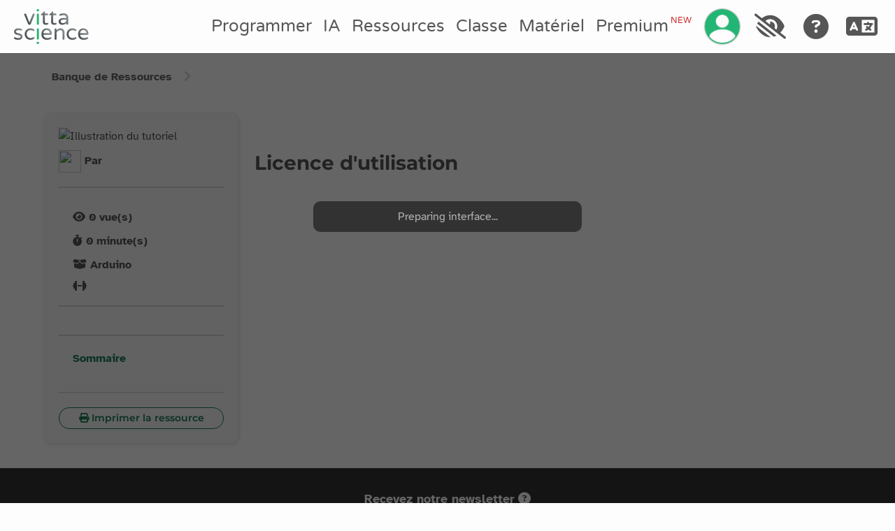

--- FILE ---
content_type: text/html; charset=UTF-8
request_url: https://fr.vittascience.com/learn/tutorial.php?id=330/Guide+d%27utilisation+-+Qualit%C3%A9+d%27air
body_size: 17409
content:
<script type="application/ld+json">{"@context":"https:\/\/schema.org","@graph":[{"name":"Guide d'utilisation - Qualit\u00e9 d'air","headline":"Guide d'utilisation - Qualit\u00e9 d'air","description":"Guide d\u2019utilisation du kit Qualit\u00e9 d'air d\u00e9taillant les activit\u00e9s et les programmes associ\u00e9s.","image":"https:\/\/vittascience.com\/public\/content\/user_data\/tuto_img\/miniature_guide_air.png","author":{"url":"https:\/\/vittascience.com","name":"Vittascience \u00ae","@type":"Person","@context":"https:\/\/schema.org\/"},"@type":"Article","@context":"https:\/\/schema.org\/"}]}</script><title>Guide d&apos;utilisation - Qualité d&apos;air</title>
<meta name="title" content="Guide d&apos;utilisation - Qualité d&apos;air" />
<meta name="description" content="Guide d’utilisation du kit Qualité d&apos;air détaillant les activités et les programmes associés." />
<meta name="author" content="Vittascience ®" />
<meta property="twitter:title" content="Guide d&apos;utilisation - Qualité d&apos;air" />
<meta property="twitter:description" content="Guide d’utilisation du kit Qualité d&apos;air détaillant les activités et les programmes associés." />
<meta property="twitter:card" content="summary_large_image" />
<meta property="twitter:image" content="https://vittascience.com/public/content/user_data/tuto_img/miniature_guide_air.png" />
<meta property="og:title" content="Guide d&apos;utilisation - Qualité d&apos;air" />
<meta property="og:description" content="Guide d’utilisation du kit Qualité d&apos;air détaillant les activités et les programmes associés." />
<meta property="og:image" content="https://vittascience.com/public/content/user_data/tuto_img/miniature_guide_air.png" /><!doctype html>
<html lang='fr'>

<head>
    <meta charset="utf-8" />
    <!-- ©️ Copyright Vittascience 2026 -->
    <script>const CDN_PATH = 'https://cdn.vittascience.com'</script>
    <!-- @_dynamic_script (DO NOT REMOVE THIS COMMENT) -->
    <!-- Matomo Analytics -->
    <script>
        function initializeMatomo() {
            if (typeof IS_CAPYTALE_CONTEXT !== 'undefined') return;
            const _paq = window._paq = window._paq || [];
            /* tracker methods like "setCustomDimension" should be called before "trackPageView" */
            if (typeof ltiVariables13 !== 'undefined') {
                _paq.push(['setCustomDimension', 3, `${ltiVariables13.platform}-${ltiVariables13.interface}`]);
                if (typeof UserManager !== 'undefined' && UserManager) {
                    const userId = UserManager.getUser() ? UserManager.getUser().id : 'no-id';
                    _paq.push(['setUserId', userId]);
                }
            }
            _paq.push(['trackPageView']);
            _paq.push(['enableLinkTracking']);
            (function() {
            const u="https://matomo.vittascience.com/matomo/";
            _paq.push(['setTrackerUrl', u+'matomo.php']);
            _paq.push(['setSiteId', '1']);
            const d=document, g=d.createElement('script'), s=d.getElementsByTagName('script')[0];
            g.async=true; g.src=u+'matomo.js'; s.parentNode.insertBefore(g,s);
            })();
        }
        setTimeout(() => {
            initializeMatomo();
        }, 2000); 
        // wait for the user to be loaded
    </script>
    <!-- End Matomo Code -->
    <meta http-equiv="X-UA-Compatible" content="IE=edge" />
    <meta http-equiv="Content-Security-Policy" content="">
    <link rel="icon" href="https://cdn.vittascience.com/public/content/img/favicon.png?v=1768304877116">
    <meta name="viewport" content="width=device-width, initial-scale=1">
    <!-- Add the reference to the canonical page if this is a duplicate -->
    <link rel='canonical' href='https://fr.vittascience.com/learn/tutorial.php?id=330/Guide+d%27utilisation+-+Qualit%C3%A9+d%27air'/><link rel='alternate' hreflang='fr' href='https://fr.vittascience.com/learn/tutorial.php?id=330/Guide+d%27utilisation+-+Qualit%C3%A9+d%27air'/><link rel='alternate' hreflang='en' href='https://en.vittascience.com/learn/tutorial.php?id=330/Guide+d%27utilisation+-+Qualit%C3%A9+d%27air'/><link rel='alternate' hreflang='ru' href='https://ru.vittascience.com/learn/tutorial.php?id=330/Guide+d%27utilisation+-+Qualit%C3%A9+d%27air'/><link rel='alternate' hreflang='de' href='https://de.vittascience.com/learn/tutorial.php?id=330/Guide+d%27utilisation+-+Qualit%C3%A9+d%27air'/><link rel='alternate' hreflang='it' href='https://it.vittascience.com/learn/tutorial.php?id=330/Guide+d%27utilisation+-+Qualit%C3%A9+d%27air'/><link rel='alternate' hreflang='es' href='https://es.vittascience.com/learn/tutorial.php?id=330/Guide+d%27utilisation+-+Qualit%C3%A9+d%27air'/><link rel='alternate' hreflang='ar' href='https://ar.vittascience.com/learn/tutorial.php?id=330/Guide+d%27utilisation+-+Qualit%C3%A9+d%27air'/><link rel='alternate' hreflang='x-default' href='https://www.vittascience.com/learn/tutorial.php?id=330/Guide+d%27utilisation+-+Qualit%C3%A9+d%27air' />
    <link rel="stylesheet" href="https://cdn.vittascience.com/public/js/lib/jquery-ui-1.12.1/themes/smoothness/jquery-ui.css?v=1768304877116">

    <!-- use in navbar for the whole website -->
    <link rel="stylesheet" type="text/css" href="https://cdn.vittascience.com/public/js/lib/EasyAutocomplete-1.3.5/easy-autocomplete.min.css?v=1768304877116">
    <link rel="stylesheet" type="text/css" href="https://cdn.vittascience.com/public/js/lib/EasyAutocomplete-1.3.5/easy-autocomplete.themes.min.css?v=1768304877116">
    <link rel="stylesheet" href="https://cdn.vittascience.com/public/css/lib/fontawesome-free-6.5.1-web/css/all.min.css?v=1768304877116">

    <!-- jQuery -->
    <script src="https://cdn.vittascience.com/public/js/lib/jquery-3.5.1/jquery-3.5.1.min.js?v=1768304877116"></script>

    <!-- i18next -->
    <script src="https://cdn.vittascience.com/public/js/lib/i18next-versions/i18next-8.1.0.min.js?v=1768304877116"></script>
    <script src="https://cdn.vittascience.com/public/js/lib/i18next-versions/jquery-i18next-1.2.1.min.js?v=1768304877116"></script>
    <script src="https://cdn.vittascience.com/public/js/lib/i18next-versions/i18nextXHRBackend-1.5.1.min.js?v=1768304877116"></script>
    <script src="https://cdn.vittascience.com/public/js/lib/i18next-versions/i18nextBrowserLanguageDetector-2.2.3.min.js?v=1768304877116"></script>
    <script src="https://cdn.vittascience.com/public/js/utils/translate.js?v=1768304877116"></script>

    <!-- Bootstrap CSS, if RTL load correct version if not load basic one -->
            <link rel='stylesheet' href='https://cdn.vittascience.com/public/js/lib/bootstrap-5.2.0/bootstrap.min.css?v=1768304877116'>
    
    <!-- Bootstrap JS + Popper -->
    <script src="https://cdn.vittascience.com/public/js/lib/popper_core-2.11.5/popper.min.js?v=1768304877116"></script>
    <script src="https://cdn.vittascience.com/public/js/lib/bootstrap-5.2.0-beta1/bootstrap.min.js?v=1768304877116"></script>
    
    <!-- build:css-style -->
    <link rel="stylesheet" type="text/css" href="https://cdn.vittascience.com/public/css/style.css?v=1768304877116">
    <!-- endbuild -->
    <link rel="stylesheet" type="text/css" href="https://cdn.vittascience.com/public/css/components.css?v=1768304877116">
    <link rel="stylesheet" type="text/css" href="https://cdn.vittascience.com/public/css/breadcrumbs.css?v=1768304877116">
    <link rel="stylesheet" type="text/css" href="https://cdn.vittascience.com/public/css/footer.css?v=1768304877116">
    <link rel="stylesheet" type="text/css" href="https://cdn.vittascience.com/public/css/high-contrast.css?v=1768304877116" id="hc-css-stylesheet" disabled>
    <script src="https://cdn.vittascience.com/public/js/lib/mobile_detect-1.4.2/mobile-detect.min.js?v=1768304877116"></script>
    <script>
        const md = new MobileDetect(window.navigator.userAgent);
        const mobileDetect = md.mobile();
    </script>
    <script src="https://cdn.vittascience.com/public/js/utils/utils.min.js?v=1768304877116"></script>
    <script src="https://cdn.vittascience.com/public/js/resources/subjects.resource.js?v=1768304877116"></script>
    <script src="https://cdn.vittascience.com/public/js/DAO/UserDAO.js?v=1768304877116"></script>
    <script src="https://cdn.vittascience.com/public/js/models/User.js?v=1768304877116"></script>
    <script src="https://cdn.vittascience.com/public/js/models/Teacher.js?v=1768304877116"></script>
    <script src="https://cdn.vittascience.com/public/js/lib/EasyAutocomplete-1.3.5/jquery.easy-autocomplete.min.js?v=1768304877116"></script>
    <script src="https://cdn.vittascience.com/public/js/lib/qr-creator-0.14.0/qr-creator-0.14.0.min.js?v=1768304877116"></script>
    <script src="https://cdn.vittascience.com/public/js/lib/canvas_confetti-1.4.0/confetti.browser.min.js?v=1768304877116"></script>
    <script src="https://cdn.vittascience.com/public/js/scripts/navbar/checkform.js?v=1768304877116"></script>
    <script src="https://cdn.vittascience.com/public/js/scripts/navbar/disconnect.js?v=1768304877116"></script>
    <script src="https://cdn.vittascience.com/public/js/scripts/navbar/lang.js?v=1768304877116"></script>
    <script src="https://cdn.vittascience.com/public/js/scripts/navbar/login.js?v=1768304877116"></script>
    <script src="https://cdn.vittascience.com/public/js/scripts/navbar/profile.js?v=1768304877116"></script>
    <script src="https://cdn.vittascience.com/public/js/scripts/navbar/signup.js?v=1768304877116"></script>
    <script src="https://cdn.vittascience.com/public/js/scripts/vittaBlocker/VittaBlocker.js?v=1768304877116"></script>
    <script src="https://cdn.vittascience.com/public/js/scripts/navbar/VittaNotif.js?v=1768304877116"></script>
    <script src="https://cdn.vittascience.com/public/js/scripts/navbar/VittaControllerNotif.js?v=1768304877116"></script>
    <script src="https://cdn.vittascience.com/public/js/utils/vitta_form_validator/VittaFormValidator.js?v=1768304877116" type="module"></script>
    <script src="https://cdn.vittascience.com/public/js/scripts/localStorageManager/LocalStorageManager.js?v=1768304877116"></script>
    <script src="https://cdn.vittascience.com/public/js/utils/globalEvents.js?v=1768304877116"></script>
    <script src="https://cdn.vittascience.com/public/js/utils/debug/focus-debug.js?v=1768304877116" type="module"></script>
        <script>
        function resizeIframe(obj) {
            // obj.style.height = (obj.contentWindow.document.documentElement.scrollHeight + 100) + 'px';
            obj.style.height = (obj.contentWindow.document.documentElement.scrollHeight) + 'px';
    
        }
    </script>
    <script src="https://cdn.vittascience.com/public/js/scripts/tooltips/tooltipsRemover.js?v=1768304877116" defer></script>
<link rel="stylesheet" href="https://cdn.vittascience.com/learn/assets/css/tutoriels.css?v=1768304877116">
<link rel="stylesheet" href="https://cdn.vittascience.com/learn/assets/css/modal.css?v=1768304877116">

<meta name="og:site_name" content="Vittascience.com" />
<meta name="theme-color" content="#22b573" />
<link rel="canonical" href="https://fr.vittascience.com/learn/tutorial.php?id=330" />
<meta name="robots" content="index, follow" /></head>

<body>
    <!-- theme detection -->
    <script>
    function updateWebsiteAcessibility(formElement) {
        var accesibilityInputs = formElement.serializeArray();

        // first value is theme
        var theme = accesibilityInputs[0].value;

        // second value is contrast
        if (accesibilityInputs[1])
            var contrast = accesibilityInputs[1].value;

        // third value is font
        if (accesibilityInputs[2])
            var font = accesibilityInputs[2].value;

        setTheme(theme);
        setContrast(contrast);
        setFont(font);

        if (window.location.pathname.split('/')[1] == "adacraft") {
            switch (theme) {
                case "dark":
                    adacraft.switchToDarkTheme();
                    break;
                case "light":
                default:
                    adacraft.switchToLightTheme();
                    break;
            }
        }

        const arInterfaces = ['arduino', 'microbit', 'python', 'esp32', 'wb55', 'TI-83', 'letsstartcoding', 'pico'];
        if (arInterfaces.includes((window.location.pathname).split('/')[1])) {
            const toolbox = new ToolboxManager(Main.getWorkSpace());
            toolbox.setBlocklyTheme();
            setTimeout(function() {
                toolbox.setBlocklyTheme()
            }, 50);
        }

        if ((window.location.pathname).split('/')[1] == "web") {
            projectManager.setBlocklyTheme();
            setTimeout(function() {
                projectManager.setBlocklyTheme();
            }, 50);
        }
    };

    // function to set a given theme/color-scheme
    function setTheme(givenThemeName) {
    
        let themesTypes = ['light', 'dark'];
        localStorage.setItem('theme', givenThemeName);

        themesTypes.forEach(theme => {
            if (givenThemeName == theme) {
                $('html').addClass("theme-" + theme);
            } else {
                $('html').removeClass("theme-" + theme)
            }
        });

        if (localStorage.getItem('theme') === 'dark') {
            $(".navbar-logo").attr("src", `${CDN_PATH}/public/content/img/vittascience-footer.png?v=1768304877116`);
        } else {
            $(".navbar-logo").attr("src", `${CDN_PATH}/public/content/img/vittascience-logo.png?v=1768304877116`);
        }

        $('#radio-' + givenThemeName + '-theme').prop('checked', true);
        $('[data-a11y-theme-' + givenThemeName + ']').prop('checked', true);
    }

    //function to set a given contrast

    function setContrast(givenContrastSetting) {
        let contrastOptions = ['normal', 'high'];

        localStorage.setItem('contrast', givenContrastSetting);

        contrastOptions.forEach(contrast => {
            if (givenContrastSetting == contrast) {
                $('html').addClass("contrast-" + contrast);
            } else {
                $('html').removeClass("contrast-" + contrast);
            }
        });

        // Changing the footer logo depending on theme and contrast
        if (localStorage.getItem('contrast') === 'high' && localStorage.getItem('theme') === 'light') {
            $(".footer-logo").attr("src", `${CDN_PATH}/public/content/img/vittascience-logo.png?v=1768304877116`);
        } else {
            $(".footer-logo").attr("src", `${CDN_PATH}/public/content/img/vittascience-footer.png?v=1768304877116`);
        }


        if (localStorage.getItem('contrast') === 'high') {
            // enable stylesheet
            $("#hc-css-stylesheet").attr("disabled", false);
        } else {
            // disable stylesheet
            $("#hc-css-stylesheet").attr("disabled", true);
        }


        $('#radio-' + givenContrastSetting + '-contrast').prop('checked', true);
        $('[data-a11y-contrast-' + givenContrastSetting + ']').prop('checked', true);
    }


    // function to set a given font
    function setFont(givenFontName) {
        let fontTypes = ['basic', 'dys', 'luciole', 'arial', 'verdana'];

        localStorage.setItem('font', givenFontName);

        fontTypes.forEach(font => {
            if (givenFontName == font) {
                $('html').addClass("font-" + font);
            } else {
                $('html').removeClass("font-" + font)
            }
        });

        $('#radio-' + givenFontName + '-font').prop('checked', true);
        $('[data-a11y-font-' + givenFontName + ']').prop('checked', true);
    }

    /* Immediately invoked function to set the theme on initial load
    Looks for the local storage for the theme value, if not found looks for the OS settings
    */
    document.addEventListener("DOMContentLoaded", function() {

        // check if the user has already selected a specific theme
        if (localStorage.getItem('theme')) {
            setTheme(localStorage.getItem('theme'));
        } else {
            // check if the user has a dark theme
            if (window.matchMedia && window.matchMedia('(prefers-color-scheme: dark)').matches) {
                setTheme('dark');
            } else {
                setTheme('light');
            }
        }

    // check if the user has already selected a specific contrast
        if (localStorage.getItem('contrast')) {
            setContrast(localStorage.getItem('contrast'));
        } else {
            if (window.matchMedia && window.matchMedia('(prefers-contrast: high)').matches) {
                setContrast('high');
            } else {
                setContrast('normal');
            }
        }

        // check if the user has already selected a specific font
        if (localStorage.getItem('font')) {
            setFont(localStorage.getItem('font'));
        } else {
            setFont('basic');
        }
    });
    </script>
    <div id="vitta-notif-area" class="toast-container position-fixed bottom-0 end-0 p-3"></div>


<!-- Modal for welcome and newsletter after registration with SSO -->
<div class="modal align-content-center" id="welcomeModal">
    <div class="modal-dialog modal-lg">
        <div class="modal-content">

            <div class="modal-header">
                <h2 class="v-text fw-bold" data-i18n="sso.modal.title">Bienvenue sur Vittascience</h2>
                <button type="button" class="btn-close" data-bs-dismiss="modal"></button>
            </div>

            <div class="modal-body">
                <p class="text-center" data-i18n="sso.modal.content">
                    Nous sommes ravis de vous accueillir 😊, Souhaitez-vous recevoir la newsletter mensuelle de Vittascience pour rester informé(e) des nouveautés, événements et contenus pédagogiques ?
                </p>
            </div>

            <div class="modal-footer">
                <button type="button" class="btn btn-primary" id="welcome-confirm" data-bs-dismiss="modal" data-i18n="sso.modal.buttonYes">
                    Oui
                </button>
                <button type="button" class="btn btn-secondary" id="welcome-refuse" data-bs-dismiss="modal" data-i18n="sso.modal.buttonNo">
                    Non
                </button>
            </div>

        </div>
    </div>
</div>

<!-- Modal: Finaliser l'inscription (CGU) -->
<div class="modal" id="termsModal" tabindex="-1" aria-labelledby="termsModalTitle" aria-modal="true" role="dialog">
    <div class="modal-dialog modal-lg modal-dialog-centered">
        <div class="modal-content">

            <div class="modal-header">
                <h2 class="v-text fw-bold m-0" id="termsModalTitle" data-i18n="ssoSignupTerms.title">
                    Finaliser votre inscription
                </h2>
                <button type="button" class="btn-close" data-bs-dismiss="modal" aria-label="Fermer"></button>
            </div>

            <div class="modal-body">

                <div class="alert" id="terms-message" role="alert">
                </div>

                <p class="my-3" data-i18n="signup-popup.intro">
                    Pour finaliser votre inscription, veuillez compléter les champs suivants :
                </p>

                <div class="form-check">
                    <input class="form-check-input" type="checkbox" id="terms-checkbox" />
                    <label class="form-check-label" for="terms-checkbox" data-i18n="[html]signup-popup.cguConfirm">
                        J’ai lu et j’accepte les Conditions d’utilisation.
                    </label>
                </div>

                <div class="form-check" id="terms-newsletter-checkbox" style="display:none;">
                    <input class="form-check-input" type="checkbox" id="terms-newsletter" />
                    <label class="form-check-label" for="terms-newsletter" data-i18n="[html]signup-popup.nlConfirm">
                        Je souhaite m'abonner à la newsletter : 1 mail par mois pour suivre l'actu de la communauté Vittascience
                    </label>
                </div>

                <p data-i18n="[html]signup-popup.concernedAboutPrivacy" class="my-3">Vittascience place la sécurité et la confidentialité des données personnelles de ses utilisateurs au cœur de ses préoccupations. Découvrez <a target="_blank" href="/privacy">notre politique de protection des données personnelles</a>.</p>
            </div>

            <div class="modal-footer">
                <button type="button" class="btn btn-primary" id="terms-confirm" disabled data-i18n="signup-popup.finalise">
                    Finaliser l’inscription
                </button>
                <button type="button" class="btn btn-secondary" id="terms-decline" data-bs-dismiss="modal" data-i18n="signup-popup.decline">
                    Annuler
                </button>
            </div>

        </div>
    </div>
</div>




<div class="modal fade" id="nav-login-div" tabindex="-1" aria-labelledby="login-modal-label" aria-hidden="true">
    <div class="modal-dialog modal-dialog-centered">
        <form class="modal-content" id="nav-login-form">
            <div class="modal-header">
                <p class="modal-title fs-5 h1" id="login-modal-label">
                    <i class="fas fa-sign-in-alt me-1" aria-hidden="true"></i>
                    <span data-i18n="login_popup.title">Login</span>
                </p>
                <button type="button" class="btn-close" data-bs-dismiss="modal" aria-label="Close"></button>
            </div>
            <div class="modal-body">
                <!-- <div id="info-div"></div> -->
                <div id="nav-login-info-box"></div>
                <p id="login-title-details" data-i18n="login_popup.details">Entrez vos identifiants pour accéder à votre compte Vittascience.</p>
                <div id="login-main-div">
                    <label for="login-mail-input-nav"><span class="fa fa-at"></span> <span data-i18n="login_popup.form.addressmail">Adresse mail</span> <span class="mandatory">*</span></label>
                    <input id="login-mail-input-nav" name="mail" style="margin-bottom:5px;" placeholder="exemple@domaine.com" class="form-control" type="email" autocomplete="email" data-i18n="[placeholder]login_popup.form.addressmail_placeholder" data-testid="navbarLoginEmailInput">
                    <label for="login-pwd-input-nav"><span class="fa fa-key"></span> <span data-i18n="login_popup.form.password">Mot de passe</span> <span class="mandatory">*</span></label>
                    <div class="input-group flex-nowrap">
                        <input id="login-pwd-input-nav" class="password-input form-control" name="password" style="padding-right: 40px;" placeholder="Votre mot de passe." type="password" autocomplete="current-password" data-i18n="[placeholder]login_popup.form.password_placeholder" data-testid="navbarLoginPasswordInput">
                        <span id="login-pwd-toggler" class="input-group-text" style="cursor:pointer" onclick='toggleLoginPassword()'><i id="login-pwd-toggler-icon" class="fa fa-fw fa-eye" aria-hidden="true"></i></span>
                    </div>
                    <div><a class="hint" href="/passwordRecovery" data-i18n="login_popup.form.forgot_password">J'ai oublié mon mot de passe.</a></div>
                </div>
                <div id="login-totp-div" class="d-none"><label for="totp_code">Votre compte est protégé par une authentification à deux facteurs, veuillez entrer le code ci dessous :</label><input id="totp_code" name="totp_code" placeholder="code Authenticator" class="form-control"></div>

            </div>
            <div class="modal-footer">
                <button type='submit' style="margin-top:10px;" class="btn vitta-button" id="nav-login-button" data-i18n="login_popup.form.btn_connect" data-testid="navbarLoginSubmitBtn">Se connecter</button>
                <!-- sso part -->
                <div class="d-flex justify-content-center modal-separator mt-1 mb-4">
                    <span data-i18n="sso.words.or">OU</span>
                </div>

                <div class="d-flex flex-column gap-2 w-100">
                    
                    <button type="button" class="btn-google fw-bold order-2"
                        data-href="/public/sso/google.php?backurl=%2Flearn%2Ftutorial.php%3Fid%3D330%2FGuide%2Bd%2527utilisation%2B-%2BQualit%25C3%25A9%2Bd%2527air">
                        <img src="/public/sso/svg/getSvg.php?provider=google" alt="google svg logo">
                        <span data-i18n="sso.google">Se connecter avec Google</span>
                    </button>

                    <button type="button" class="btn-google fw-bold order-2"
                        data-href="/public/sso/microsoft.php?backurl=%2Flearn%2Ftutorial.php%3Fid%3D330%2FGuide%2Bd%2527utilisation%2B-%2BQualit%25C3%25A9%2Bd%2527air">
                        <img src="/public/sso/svg/getSvg.php?provider=microsoft" alt="microsoft svg logo">
                        <span data-i18n="sso.microsoft">Se connecter avec Microsoft</span>
                    </button>

                    <button type="button" class="btn-google fw-bold order-2"
                        data-href="https://appleid.apple.com/auth/authorize?response_type=code%20id_token&client_id=com.vittascience.sso&redirect_uri=https%3A%2F%2Ffr.vittascience.com/public/sso/apple.php&response_mode=form_post&scope=name%20email&state=eyJjc3JmIjoiZjcxZGMyZGQwMmQ4Y2Y4MDdiYmQzOWQ3Njk2ZGFiNTEiLCJiYWNrdXJsIjoiXC9sZWFyblwvdHV0b3JpYWwucGhwP2lkPTMzMFwvR3VpZGUrZCUyN3V0aWxpc2F0aW9uKy0rUXVhbGl0JUMzJUE5K2QlMjdhaXIifQ%3D%3D">
                        <img src="/public/sso/svg/getSvg.php?provider=apple" alt="apple svg logo">
                        <span data-i18n="sso.apple">Se connecter avec Apple</span>
                    </button>

                    <button type="button" class="btn-saml fw-bold order-2"
                        data-href="/public/sso/saml.php?backurl=%2Flearn%2Ftutorial.php%3Fid%3D330%2FGuide%2Bd%2527utilisation%2B-%2BQualit%25C3%25A9%2Bd%2527air">
                        <img src="/public/sso/saml/button_IAM.png?v=1768304877116" alt="saml svg logo">
                        <span data-i18n="sso.saml">Se connecter avec IAM Luxembourg</span>
                    </button>

                </div>
            </div>

        </form>
        <form>
            <input type="search" name="za78e-username" autocomplete="off" value="" id="za78e-username-nav" class="za78e-field" placeholder="za78e username" />
            <input type="number" name="za78e-number" autocomplete="off" max="10" min="0" id="za78e-number-nav" class="za78e-field" placeholder="za78e number" />
        </form>
    </div>
</div>

<div id="signup-div" class="modal fade" aria-labelledby="signup-modal-label" aria-hidden="true">
    <div class="modal-dialog modal-dialog-centered modal-lg">
        <form class="modal-content" id="signup-form">
            <div class="modal-header">
                <p class="modal-title fs-5 h1" id="signup-modal-label">
                    <i class="fas fa-user-plus me-1" aria-hidden="true"></i>
                    <span data-i18n="signup-popup.title">Inscription</span>
                </p>
                <button type="button" class="btn-close" data-bs-dismiss="modal" aria-label="Close"></button>
            </div>
            <div class="modal-body" id="signup-form-body">
                <div style='display:none;' id='signup-error-alert' data-testid='mainRegistrationFirstFormErrorsContainer'></div>
                <p>
                    <span data-i18n='signup-popup.notice'>Merci de compléter les champs suivants pour créer votre compte Vittascience.</span>
                    <br>
                    <span data-i18n='[html]signup-popup.mandatory'></span>
                </p>

                <div class="row mb-2">
                    <div class="form-group col-md-6">
                        <label for='firstname-input'>
                            <i class='fa fa-user me-1'></i>
                            <span data-i18n="signup-popup.firstName">Prénom</span>
                            <span class='mandatory'>*</span>
                        </label>
                        <input class='form-control' data-i18n="[placeholder]signup-popup.firstNamePlaceholder" type='text' id='firstname-input' data-testid='mainRegistrationFirstFormFirstnameInput'>
                    </div>
                    <div class="form-group col-md-6">
                        <label for='surname-input'>
                            <i class='fa fa-user'></i>
                            <span data-i18n="signup-popup.lastName">Nom</span>
                            <span class='mandatory'>*</span>
                        </label>
                        <input class='form-control' data-i18n="[placeholder]signup-popup.lastNamePlaceholder" type='text' id='surname-input' data-testid='mainRegistrationFirstFormSurnameInput'>
                    </div>
                </div>


                <div class="mb-2">
                    <label for='email-input'>
                        <i class='fa fa-at'></i>
                        <span data-i18n="signup-popup.mail">Adresse mail</span>
                        <span class='mandatory'>*</span>
                    </label>
                    <input class='form-control' type='email' id='email-input' data-testid='mainRegistrationFirstFormEmailInput'>
                    <div class="form-text" data-i18n="signup-popup.mailPlaceholder" id="email-input-info" style="display:none;">Un mail de confirmation vous sera envoyé.</div>
                </div>

                <div class="row mb-2">
                    <div class="form-group col-md-6">
                        <label for='pwd-input'>
                            <i class='fa fa-key'></i>
                            <span data-i18n="signup-popup.password">Mot de passe</span>
                            <span class='mandatory'>*</span>
                        </label>
                        <div class="input-group flex-nowrap">
                            <input class="form-control password-input" style="padding-right: 65px" type='password' id='pwd-input' data-testid='mainRegistrationFirstFormPasswordInput'>
                            <span id="signup-pwd-toggler" class="input-group-text" style="cursor:pointer" onclick='toggleSignupPassword()'> <i id="signup-pwd-toggler-icon" class="fa fa-fw fa-eye" aria-hidden="true"></i></span>
                        </div>
                        <div class="form-text" data-i18n="signup-popup.passwordPlaceholder" id="password-input-info" style="display:none;">Minimum huit caractères. Majuscules, minuscules et chiffres.</div>
                    </div>
                    <div class="form-group col-md-6">
                        <label for='pwd-conf-input'>
                            <i class='fa fa-key'></i>
                            <span data-i18n="signup-popup.passwordConfirmed">Confirmation du mot de passe</span>
                            <span class='mandatory'>*</span>
                        </label>
                        <input class='form-control' type='password' data-i18n="[placeholder]signup-popup.passwordConfirmedPlaceholder" id='pwd-conf-input' data-testid='mainRegistrationFirstFormConfirmPasswordInput'>
                    </div>
                </div>

                <div class="form-check mb-2">
                    <input type="checkbox" class="form-check-input" id="nl-confirm-input">
                    <label for="nl-confirm-input" class="form-check-label">
                        <span data-i18n="[html]signup-popup.nlConfirm">Je souhaite recevoir la newsletter de Vittascience.</span>
                    </label>
                </div>

                <div class="form-check mb-2">
                    <input type="checkbox" class="form-check-input" id="eighteen-confirm-input" data-testid="mainRegistrationSecondFormAgeOfMajorityCheckbox">
                    <label for="eighteen-confirm-input" class="form-check-label">
                        <span data-i18n="[html]signup-popup.cguConfirm">J'ai lu et j'accepte les <a target="_blank" href="/cgu">conditions générales d'utilisation</a>.</span>
                        <span class="mandatory">*</span>
                    </label>
                </div>

                <p data-i18n='[html]signup-popup.concernedAboutPrivacy'></p>


            </div>
            <p class="mx-auto d-none" id="registration-from-lux" data-i18n="sso.detectedAsLuxembourg"></p>
            <div class="modal-body text-center" id="signup-success-body" style="display:none;">
                <i class="fas fa-check fa-5x green-vitta mb-3" aria-hidden="true"></i>
                <p id="signup-success-main-text"></p>
                <p id="signup-success-notice-text" data-i18n="signup-popup.success.notice"></p>
                <button type="button" class="btn btn-outline-primary" id="signup-success-send-confirmation-btn" data-i18n="login_popup.form.btn_activate">Renvoyer le mail de confirmation</button>
            </div>
            
            <div class="modal-footer justify-content-center">
                <button type="submit" class="btn btn-primary" data-i18n="signup-popup.submit" data-testid="mainRegistrationFirstFormSubmitBtn" disabled>Confirmer</button>

                <!-- Added sso -->
                <div class="d-flex justify-content-center modal-separator mt- mb-4">
                    <span data-i18n="sso.words.or">OU</span>
                </div>


                <div class="d-flex flex-column gap-2 w-100">
                    
                    <a href="/public/sso/google.php?backurl=%2Flearn%2Ftutorial.php%3Fid%3D330%2FGuide%2Bd%2527utilisation%2B-%2BQualit%25C3%25A9%2Bd%2527air"
                        class="btn-google fw-bold order-2">
                        <img src="/public/sso/svg/getSvg.php?provider=google" alt="google svg logo">
                        <span data-i18n="sso.signupGoogle">S'inscrire avec Google</span>
                    </a>

                    <a href="/public/sso/microsoft.php?backurl=%2Flearn%2Ftutorial.php%3Fid%3D330%2FGuide%2Bd%2527utilisation%2B-%2BQualit%25C3%25A9%2Bd%2527air"
                        class="btn-google fw-bold order-2">
                        <img src="/public/sso/svg/getSvg.php?provider=microsoft" alt="microsoft svg logo">
                        <span data-i18n="sso.signupMicrosoft">S'inscrire avec Microsoft</span>
                    </a>

                    <a href="https://appleid.apple.com/auth/authorize?response_type=code%20id_token&client_id=com.vittascience.sso&redirect_uri=https%3A%2F%2Ffr.vittascience.com/public/sso/apple.php&response_mode=form_post&scope=name%20email&state=eyJjc3JmIjoiZjcxZGMyZGQwMmQ4Y2Y4MDdiYmQzOWQ3Njk2ZGFiNTEiLCJiYWNrdXJsIjoiXC9sZWFyblwvdHV0b3JpYWwucGhwP2lkPTMzMFwvR3VpZGUrZCUyN3V0aWxpc2F0aW9uKy0rUXVhbGl0JUMzJUE5K2QlMjdhaXIifQ%3D%3D"
                        class="btn-google fw-bold order-2">
                        <img src="/public/sso/svg/getSvg.php?provider=apple" alt="apple svg logo">
                        <span data-i18n="sso.signupApple">S'inscrire avec Apple</span>
                    </a>

                    <button type="button" id="saml-registration-button"
                        class="btn-saml fw-bold order-2"
                        data-href="/public/sso/saml.php?backurl=%2Flearn%2Ftutorial.php%3Fid%3D330%2FGuide%2Bd%2527utilisation%2B-%2BQualit%25C3%25A9%2Bd%2527air">
                        <img src="/public/sso/saml/button_IAM.png?v=1768304877116" alt="saml svg logo">
                        <span data-i18n="sso.signupSaml">S'inscrire avec IAM Luxembourg</span>
                    </button>
                </div>

            </div>
        </form>
    </div>
</div>
<link href="/public/css/navbar-menu.css?v=1768304877116" type="text/css" rel="stylesheet">
<input type='hidden' id='homepage' value='696e3a689414c'>
<div id="navbar-padding" style="position:relative;"></div>
<nav class="navbar navbar-expand-lg vs-navbar" id="main-navbar">
    <div class="container-fluid">
                <button class="navbar-toggler nav-button" id="navbar-toggle-button" type="button" data-bs-toggle="collapse" data-bs-target="#navbarToggle" aria-controls="navbarToggle" aria-expanded="false" aria-label="Toggle navigation">
            <div class="navbar-animated"><span></span><span></span><span></span><span></span></div>
        </button>

        <a class="navbar-brand mx-auto mx-lg-2" href="/" data-i18n="[title]navbar.items.tooltips.backToHome;[aria-label]navbar.items.tooltips.backToHome" data-bs-toggle="tooltip" data-bs-placement="bottom" title="Revenir à la page d'accueil" aria-label="Accueil">
            <img src="https://cdn.vittascience.com/public/content/img/vittascience-logo.png?v=1768304877116" class="navbar-logo" alt="Logo Vittascience">
        </a>

        <div class="nav-item dropdown navbar-login-dropdown">
            <button class='btn navbar-login-btn mx-2' aria-labelledby='account-button' type='button' data-bs-toggle='dropdown' data-testid='navbarOpenLoginModalBtn' style='overflow:visible;'><span class='sr-only' data-i18n='navbar.items.tooltips.user'  ></span><img src='https://cdn.vittascience.com/public/content/img/login.png?v=1768304877116' alt='Login icon' class='profile-img'></button><div class='dropdown-menu dropdown-menu-start' aria-labelledby='lang-dropdown-button' data-testid='navbarLoginContainer' style='left:auto; right:0; width:300px; padding:10px; overflow: visible !important;margin-top: 10px;'><h5 class='user-text green-vitta'><i class='fas green-vitta fa-user'></i><span class='ms-2' data-i18n='navbar.items.user_shortcuts.welcome'>Bienvenue !</span></h5>
        <div class='d-flex flex-column'>
            <button onclick='displaySignup();' class='btn btn-orange w-100 my-1' data-i18n='navbar.items.user_shortcuts.signup' data-testid='navbarRegisterBtn' >S'inscrire</button>
            <button onclick='displayLogin();' class='btn btn-primary w-100 my-1' data-testid='navbarLoginBtn'  data-i18n='navbar.items.user_shortcuts.login'>Se connecter</button></div></div>        </div>

        <div class="collapse navbar-collapse justify-content-lg-end" id="navbarToggle">
            <ul id="navbarToggleUl" class="navbar-nav align-items-lg-center">
                <li class="nav-item ">
                    <a class="nav-link" href="/code" data-bs-toggle="tooltip" data-bs-placement="left" title="Coder avec Vittascience" data-i18n="navbar.items.programming;[title]navbar.items.tooltips.programming;[aria-label]navbar.items.tooltips.programming">Programmer</a>
                </li>

                <li class="nav-item ">
                    <a class="nav-link" href="/ia/" data-bs-toggle="tooltip" data-bs-placement="left" title="Découvrir l'IA" data-i18n="[html]navbar.items.ai;[title]navbar.items.tooltips.ai;[aria-label]navbar.items.tooltips.ai">IA</a>
                </li>

                <li class="nav-item ">
                    <a class="nav-link" href="/learn/" data-bs-toggle="tooltip" data-bs-placement="left" title="Centre de ressources pédagogiques" data-i18n="navbar.items.ressources;[title]navbar.items.tooltips.resources;[aria-label]navbar.items.tooltips.resources">Ressources</a>
                </li>

                <li class="nav-item ">
                    <a class="nav-link" href="/classroom/" data-bs-toggle="tooltip" data-bs-placement="left" title="Gérez vos classes avec Vittascience" data-i18n="[html]navbar.items.classroom;[title]navbar.items.tooltips.classroom;[aria-label]navbar.items.tooltips.classroom">Classe</a>
                </li>
                
                <li class="nav-item  ">
                    <a class="nav-link" href="/shop/" data-i18n="navbar.items.kits;[title]navbar.items.tooltips.hardware;[aria-label]navbar.items.tooltips.hardware" data-bs-toggle="tooltip" data-bs-placement="left" title="Découvrir nos kits et produits">Matériel</a>
                </li>

                <li class="nav-item  ">
                    <a class="nav-link" href="/pricing" data-bs-toggle="tooltip" data-bs-placement="left" title="Abonnement Premium" data-i18n="[html]navbar.items.premium;[title]navbar.items.tooltips.premium;[aria-label]navbar.items.tooltips.premium">Premium <sup>NEW</sup></a>
                </li>

                <li id="navbar-cart" style="display:none;" class="nav-item ">
                    <a href="/shop/cart.php" class="nav-link" style="color:inherit; text-decoration: none !important;" data-i18n="[title]navbar.items.tooltips.cart;[aria-label]navbar.items.tooltips.cart" data-bs-toggle="tooltip" data-bs-placement="left" title="Accédez au panier">
                        <i class="fa fa-shopping-basket" aria-hidden="true"></i>
                        <span class="badge bg-success" style="background-color:#22b573;"></span>
                    </a>
                </li>


                <li class="">
                    <div class="nav-item dropdown d-none d-lg-grid" data-bs-toggle="tooltip" data-bs-placement="left" title="Options utilisateur" data-i18n="[title]navbar.items.tooltips.user" aria-label="[title]navbar.items.tooltips.user" aria-haspopup="true">
                        <button class='btn navbar-login-btn mx-2' aria-labelledby='account-button' type='button' data-bs-toggle='dropdown' data-testid='navbarOpenLoginModalBtn' style='overflow:visible;'><span class='sr-only' data-i18n='navbar.items.tooltips.user'  ></span><img src='https://cdn.vittascience.com/public/content/img/login.png?v=1768304877116' alt='Login icon' class='profile-img'></button><div class='dropdown-menu dropdown-menu-start' aria-labelledby='lang-dropdown-button' data-testid='navbarLoginContainer' style='left:auto; right:0; width:300px; padding:10px; overflow: visible !important;margin-top: 10px;'><h5 class='user-text green-vitta'><i class='fas green-vitta fa-user'></i><span class='ms-2' data-i18n='navbar.items.user_shortcuts.welcome'>Bienvenue !</span></h5>
        <div class='d-flex flex-column'>
            <button onclick='displaySignup();' class='btn btn-orange w-100 my-1' data-i18n='navbar.items.user_shortcuts.signup' data-testid='navbarRegisterBtn' >S'inscrire</button>
            <button onclick='displayLogin();' class='btn btn-primary w-100 my-1' data-testid='navbarLoginBtn'  data-i18n='navbar.items.user_shortcuts.login'>Se connecter</button></div></div>                    </div>
                </li>

                <li id="navbar-a11y" class="nav-item dropdown navbar-icon" data-bs-toggle="tooltip" data-bs-placement="left" title="Changez le thème et la police du site" data-i18n="[title]navbar.items.tooltips.accessibility">
                    <button class="btn btn-link" data-bs-placement="bottom" data-bs-toggle="dropdown" id="accessDropdown" aria-expanded="false" aria-controls="access-dropdown" data-i18n="[title]navbar.items.accessibility;[aria-label]navbar.items.tooltips.accessibility" aria-label="Accessibilité">
                        <i class="fas fa-low-vision" aria-hidden="true"></i>
                    </button>

                    <div class="dropdown-menu dropdown-menu-lg-end" id="access-dropdown" style="width:250px; padding:10px; overflow: auto !important; position: absolute !important; font-family: var(--main-font); z-index: 99999;" aria-labelledby="accessDropdown">
                        <form action="javascript:void(0);" id="access-form">
                            <h5 class="green-vitta d-flex justify-content-between align-items-center">
                                <span class="text-center w-100">
                                    <i class="fas fa-low-vision" aria-hidden="true"></i>
                                    <span data-i18n='switchAccessibility.title'></span>
                                </span>
                                <button type="button" class="btn-close ms-auto" title="Fermer le menu d'accessibilité"></button>
                            </h5>

                            <h5 data-i18n='switchAccessibility.theme'>Thème</h5>
                            <div style="margin: 0 auto; width: 196px">
                                <div class="form-check">
                                    <input type="radio" class="form-check-input theme-selection" id="radio-light-theme" name="theme" value="light" aria-label="Thème clair">
                                    <label for="radio-light-theme" class="form-check-label" data-i18n='switchAccessibility.light_theme'>
                                        Thème clair
                                    </label>
                                </div>

                                <div class="form-check">
                                    <input type="radio" class="form-check-input theme-selection" id="radio-dark-theme" name="theme" value="dark" aria-label="Thème sombre">
                                    <label for="radio-dark-theme" class="form-check-label" data-i18n='switchAccessibility.dark_theme'>
                                        Thème sombre
                                    </label>
                                </div>
                            </div>
                            <button type="button" class="btn btn-primary mt-2 apply-button" data-group="theme" data-i18n='switchAccessibility.apply_button'>
                                Appliquer
                            </button>
                            <h5 data-i18n='switchAccessibility.contrast'>Contraste</h5>
                            <div style="margin: 0 auto; width: 196px">
                                <div class="form-check">
                                    <input class="form-check-input contrast-selection" type="radio" name="contrast" value="normal" id="radio-normal-contrast">
                                    <label class="form-check-label" for="radio-normal-contrast" data-i18n='switchAccessibility.normal_contrast'>Contraste normal</label>
                                </div>
                                <div class="form-check">
                                    <input class="form-check-input contrast-selection" type="radio" name="contrast" value="high" id="radio-high-contrast">
                                    <label class="form-check-label" for="radio-high-contrast" data-i18n='switchAccessibility.high_contrast'>
                                        Contraste élevé
                                    </label>
                                </div>
                            </div>
                            <button type="button" class="btn btn-primary mt-2 apply-button" data-group="contrast" data-i18n='switchAccessibility.apply_button'>Appliquer</button>
                            <h5 data-i18n='switchAccessibility.font'>Polices</h5>
                            <div style="margin: 0 auto; width: 196px">
                                <div class="form-check">
                                    <input type="radio" class="form-check-input font-selection" id="radio-basic-font" name="font" value="basic">
                                    <label for="radio-basic-font" class="form-check-label" style="font-family: 'Montserrat'!important" data-i18n='switchAccessibility.basic_font'>Basique</label>
                                </div>

                                <div class="form-check">
                                    <input type="radio" class="form-check-input font-selection" id="radio-luciole-font" name="font" value="luciole">
                                    <label for="radio-luciole-font" class="form-check-label" style="font-family: 'Luciole'!important">Luciole</label>
                                </div>

                                <div>
                                    <input type="radio" id="radio-dys-font" class="form-check-input font-selection" name="font" value="dys">
                                    <label for="radio-dys-font" class="form-check-label" style="font-family: 'OpenDyslexic'!important">OpenDyslexic</label><br>
                                </div>

                                <div>
                                    <input type="radio" id="radio-arial-font" class="form-check-input font-selection" name="font" value="arial">
                                    <label for="radio-arial-font" class="form-check-label" style="font-family: 'Arial'!important">Arial</label><br>
                                </div>

                                <div>
                                    <input type="radio" id="radio-verdana-font" class="form-check-input font-selection" name="font" value="verdana">
                                    <label for="radio-verdana-font" class="form-check-label" style="font-family: 'Verdana'!important">Verdana</label><br>
                                </div>
                            </div>
                            <button type="button" class="btn btn-primary mt-2 apply-button" data-group="font" data-i18n='switchAccessibility.apply_button'>Appliquer</button>

                            <div style="margin: 0 auto; text-align: center; " class="">
                                <a href="/accessibility" data-i18n='switchAccessibility.know_more' style="filter:grayscale(1); text-decoration:underline;"></a>
                            </div>
                        </form>
                    </div>
                </li>

                <li id="navbar-support" class="nav-item navbar-icon ">
                    <a class="btn btn-link" href="/support/" data-bs-toggle="tooltip" data-bs-placement="left" title="Aide" data-i18n="[title]navbar.items.tooltips.help;[aria-label]navbar.items.tooltips.help" aria-label="Aide">
                        <i class="fas fa-question-circle" aria-hidden="true"></i>
                    </a>
                </li>

                <li id="navbar-lang" class="nav-item navbar-icon dropdown" data-bs-toggle="tooltip" data-bs-placement="left" title="Changez de langue" data-i18n="[title]navbar.items.tooltips.lang">

                    <button class="btn btn-link" data-placement="bottom" id="langDropdown" title="Changer de langue" data-bs-toggle="dropdown" dropdown-toggle data-i18n="[title]navbar.items.lang;[aria-label]navbar.items.tooltips.lang">
                        <i class="fas fa-language" aria-hidden="true"></i>
                    </button>


                    <div class="dropdown-menu dropdown-menu-lg-end" id="lang-dropdown" aria-labelledby="langDropdown" style="z-index: 1;">
                        <form action="javascript:void(0);">
                            <h5 class="green-vitta text-center px-3 position-relative">
                                <span>
                                    <i class="fas fa-globe" aria-hidden="true"></i>
                                    <span data-i18n='switchLang.title'></span>
                                </span>
                                <button type="button" class="btn-close position-absolute end-0 me-2"></button>
                            </h5>

                            <div id="switch-lang-list">
                                <a href="https://fr.vittascience.com/learn/tutorial.php?id=330/Guide+d%27utilisation+-+Qualit%C3%A9+d%27air" class="dropdown-item prod-lang-link active"><span lang="fr">Français</span></a><a href="https://en.vittascience.com/learn/tutorial.php?id=330/Guide+d%27utilisation+-+Qualit%C3%A9+d%27air" class="dropdown-item prod-lang-link"><span lang="en">English</span></a><a href="https://ru.vittascience.com/learn/tutorial.php?id=330/Guide+d%27utilisation+-+Qualit%C3%A9+d%27air" class="dropdown-item prod-lang-link"><span lang="ru">Pусский</span></a><a href="https://de.vittascience.com/learn/tutorial.php?id=330/Guide+d%27utilisation+-+Qualit%C3%A9+d%27air" class="dropdown-item prod-lang-link"><span lang="de">Deutsch</span></a><a href="https://it.vittascience.com/learn/tutorial.php?id=330/Guide+d%27utilisation+-+Qualit%C3%A9+d%27air" class="dropdown-item prod-lang-link"><span lang="it">Italiano</span></a><a href="https://es.vittascience.com/learn/tutorial.php?id=330/Guide+d%27utilisation+-+Qualit%C3%A9+d%27air" class="dropdown-item prod-lang-link"><span lang="es">Español</span></a><a href="https://ar.vittascience.com/learn/tutorial.php?id=330/Guide+d%27utilisation+-+Qualit%C3%A9+d%27air" class="dropdown-item prod-lang-link"><span lang="ar">العربية</span></a>                            </div>
                        </form>
                    </div>
                </li>
            </ul>
        </div>
    </div>
</nav>

<!-- Announcement banner -->
<div id="release-announcement-banner">
    <div class="banner-wrapper">
        <span data-i18n="[html]release-announcement-banner">
            Profitez de notre offre exclusive de rentrée sur le module de gestion de classe au prix de <b>99€</b> ! <a href='/pricing'>En savoir plus</a>
        </span>
        <button id="btn-close-announcement-banner" class="btn btn-primary btn-icon">
            <i class="fa fa-times fa-lg" aria-hidden="true"></i>
        </button>
    </div>
</div>
<!-- Announcement banner END -->
<script src="https://cdn.vittascience.com/public/js/DAO/CartDAO.js?v=1768304877116"></script>
<script>
    window.addEventListener("load", function() {
        getCartContent(function(json) {
            updateCartIcon(json);
        });
    });

    var accessForm = document.querySelector('#access-form');
    accessForm.addEventListener("change", function(e) {
        updateWebsiteAcessibility($(this));
    });

    function updateCartIcon(json) {
        let cart = $("#navbar-cart");
        let qty = 0;
        json.forEach(element => {
            qty += parseInt(element.itemQuantity)
        });
        if (!json.length) {
            cart.fadeOut("slow");
        } else {
            cart.find(".badge").html(qty);
            cart.fadeIn("slow", function() {

            });
        }
    }
</script>
<script>
    window.addEventListener("load", function() {
        $("#navbar-padding").css("height", $("#main-navbar").css("height"));
        document.documentElement.style.setProperty('--navbar-height', $("#main-navbar").css("height"));

        window.addEventListener("resize", function() {
            $("#navbar-padding").css("height", $("#main-navbar").css("height"));
            document.documentElement.style.setProperty('--navbar-height', $("#main-navbar").css("height"));
        });

        $('.nav-button').on('click', function() {
            $('.navbar-animated').toggleClass('open');
        });

        // Announcement banner management
        // let isAnnouncementBannerClosed = localStorage.isAnnouncementBannerClosed || 'false';
        let isAnnouncementBannerClosed = 'true';

        // check if we're not in a iframe (to avoid displaying the banner in the iframe)
        if (isAnnouncementBannerClosed == 'false' && window.self === window.top) {
            document.getElementById('release-announcement-banner').style.display = 'block';
            let gapAdd = document.createElement('div');
            gapAdd.id = 'gap-add';
            document.getElementsByTagName('body')[0].insertAdjacentElement('afterBegin', gapAdd);
            document.getElementById('main-navbar').style.top = '50px';
            document.getElementById('btn-close-announcement-banner').addEventListener('click', () => {
                gapAdd.style.display = 'none';
                document.getElementById('release-announcement-banner').style.display = 'none';
                localStorage.isAnnouncementBannerClosed = 'true';
                document.getElementById('main-navbar').style.top = '0px';
            });
        }

        document.querySelectorAll('.apply-button').forEach((button) => {
            button.addEventListener('click', (event) => {
                const group = event.target.getAttribute('data-group');
                let selectedOption;

                if (group === 'theme') {
                    selectedOption = document.querySelector('input[name="theme"]:checked');
                    if (selectedOption) {
                        console.log(`Applying Theme: ${selectedOption.value}`);
                        document.body.setAttribute('data-theme', selectedOption.value);
                    } else {
                        alert('Veuillez sélectionner un thème avant de cliquer sur Appliquer.');
                    }
                } else if (group === 'contrast') {
                    selectedOption = document.querySelector('input[name="contrast"]:checked');
                    if (selectedOption) {
                        console.log(`Applying Contrast: ${selectedOption.value}`);
                        document.body.setAttribute('data-contrast', selectedOption.value);
                    } else {
                        alert('Veuillez sélectionner un contraste avant de cliquer sur Appliquer.');
                    }
                } else if (group === 'font') {
                    selectedOption = document.querySelector('input[name="font"]:checked');
                    if (selectedOption) {
                        console.log(`Applying Font: ${selectedOption.value}`);
                        document.body.setAttribute('data-font', selectedOption.value);
                    } else {
                        alert('Veuillez sélectionner une police avant de cliquer sur Appliquer.');
                    }
                }

                event.stopImmediatePropagation();
            });
        });

        let closeMenu = document.getElementById('close-menu');
        if (closeMenu) {
            closeMenu.addEventListener('click', () => {
                const dropdownMenu = document.getElementById('access-dropdown');
                dropdownMenu.classList.remove('show');
                document.getElementById('accessDropdown').setAttribute('aria-expanded', 'false');
            });
        }
        let closeLangDropdown = document.getElementById('close-lang-dropdown');
        if (closeLangDropdown) {
            closeLangDropdown.addEventListener('click', () => {
                const langDropdown = document.getElementById('lang-dropdown');
                langDropdown.classList.remove('show');
                document.getElementById('langDropdown').setAttribute('aria-expanded', 'false');
            });
        }
    });
</script>

<!-- Triggering modal for welcome and newsletter after registration with SSO with webcome parameter -->
<script defer>
    const urlParams = new URLSearchParams(window.location.search);
    const welcome = urlParams.get('welcome');

    if (welcome) {
        const welcomeModal = document.getElementById('welcomeModal');
        if (welcomeModal) {
            const modal = new bootstrap.Modal(welcomeModal);
            modal.show();
        }
    }

    const buttonYesNewsletter = document.getElementById('welcome-confirm');
    if (buttonYesNewsletter) {
        buttonYesNewsletter.addEventListener('click', async () => {
            try {
                removeUrlParameter('welcome');
                const response = await fetch('/services/post/postNewsletterUpdate.php', {
                    method: 'POST',
                    headers: {
                        'Content-Type': 'application/x-www-form-urlencoded',
                    },
                    body: 'newsletter=true',
                });

                if (!response.ok) {
                    throw new Error(`HTTP error! status: ${response.status}`);
                }

                const data = await response.json();
                if (!data.success) {
                    console.warn('Failed to update newsletter status');
                }
            } catch (error) {
                console.error('Update failed:');
            }
        });
    }

    const buttonNoNewsletter = document.getElementById('welcome-refuse');
    if (buttonNoNewsletter) {
        buttonNoNewsletter.addEventListener('click', async () => {
            removeUrlParameter('welcome');
        });
    }

    function removeUrlParameter(parameter) {
        const url = new URL(window.location.href);
        url.searchParams.delete(parameter);
        window.history.replaceState({}, '', url);
    }


    const cgu = urlParams.get('cgu');
    const nl = urlParams.get('nl');
    if (cgu) {
        const termsModal = document.getElementById('termsModal');
        if (termsModal) {
            const modal = new bootstrap.Modal(termsModal);
            modal.show();
        }
    }

    if (nl) {
        const newsletterModal = document.getElementById('terms-newsletter-checkbox');
        if (newsletterModal) {
            newsletterModal.style.display = 'block';
        }
    }


    let checkBoxTerm = document.querySelector('#terms-checkbox');
    if (checkBoxTerm) {
        checkBoxTerm.addEventListener('change', (event) => {
            const isChecked = event.target.checked;
            const button = document.querySelector('#terms-confirm');
            if (button) {
                button.disabled = !isChecked;
            }
        });
    }

    let declineBtn = document.querySelector('#terms-decline');
    if (declineBtn) {
        declineBtn.addEventListener('click', () => {
            const termsModal = document.getElementById('termsModal');
            if (termsModal) {
                const modal = new bootstrap.Modal(termsModal);
                modal.hide();
            }
        });
    }

    let validateBtn = document.querySelector('#terms-confirm');
    if (validateBtn) {
        validateBtn.addEventListener('click', async () => {


            const body = new URLSearchParams();
            body.append('terms', 'true');
            if (nl) {
                body.append('newsletter', 'true');
            }

            let response = await fetch('public/sso/users.php', {
                method: 'POST',
                headers: {
                    'Content-Type': 'application/x-www-form-urlencoded',
                },
                body: body.toString(),
            });

            const messageContainer = document.querySelector("#terms-message");

            if (response.status == 200) {
                const data = await response.json();
                if (data.status === "success") {
                    messageContainer.textContent = data.message;
                    messageContainer.classList.add("alert-success");
                    messageContainer.classList.remove("d-none");
                    popConfettiAt('termsModal');
                } else {
                    messageContainer.textContent = data.message || "Une erreur s'est produite lors de la validation du compte, si le problème persiste, veuillez contacter le support.";
                    messageContainer.classList.add("alert-danger");
                    messageContainer.classList.remove("d-none");
                }

                const url = new URL(window.location.href);
                url.searchParams.delete('cgu');
                window.history.replaceState({}, '', url);

                if (data.redirect_to) {
                    window.location.href = data.redirect_to;
                } else {
                    setTimeout(() => {
                        window.location.reload();
                    }, 3500);
                }
            }
        });
    }
</script>

<noscript>
    <div id='js-needed' style="display: flex;background-color:var(--vitta-white); z-index:1000000; width:100%; height:100%">
        <p style="display:block; margin: 0 auto;text-align:center; z-index: 1000000;">Désolé, notre site a besoin de Javascript pour assurer une bonne lisibilité et une meilleure expérience utilisateur.<br />
            Nous travaillons à améliorer ça dans le futur.</p>
    </div>
</noscript>

<div id='index-loader' style='background-color:#FBFBFB'>
    <img id='index-loader-img' src="https://cdn.vittascience.com/public/content/img/loader.transp.gif?v=1768304877116" alt="loader" style="width:600px; height:auto;">
</div>
<script>
    const loader_img = document.querySelector('#index-loader-img');
    if (loader_img) {
        const interfaceNameRegex = /vittascience\.com\/([^\/]+)\//;
        const url = window.location.href;
        const interfaceNameMatch = url.match(interfaceNameRegex);
        if (interfaceNameMatch !== null && interfaceNameMatch.length > 1) {
            const interfaceName = interfaceNameMatch[1];
            const hasInterfaceLoader = ['microbit', 'galaxia', 'ia', 'adacraft', 'winky', 'python', 'Ilo'];
            const params = new URLSearchParams(new URL(url).search);
            const interfaceRobotName = params.get('robot');
            const loader_path = '/public/content/img/loader/';
            if (hasInterfaceLoader.includes(interfaceName) || hasInterfaceLoader.includes(interfaceRobotName)) {
                loader_img.style.width = '10em';
                loader_img.src = `${loader_path}${interfaceRobotName === null ? interfaceName : interfaceRobotName.toLowerCase()}.gif`;
            }
        }
    }
    // Security to remove the loader even if the page has failed to load
    setTimeout(function() {
        if ($("#index-loader").is(':visible')) {
            $("#index-loader").fadeOut("slow");
            $("html").css("overflow-y", "visible");
        }
    }, 5000);
    window.addEventListener("load", function() {
        $("#index-loader").fadeOut("slow");
        $("html").css("overflow-y", "visible");
    });
</script>
<div style="width:100%; overflow:hidden;">
    <div id="error-display"></div>
    <ul class="vitta-breadcrumb-list my-3" style="margin-left: 5%;">
        <li>
            <a href="/learn/">Banque de Ressources</a>        </li>
        <li><span id="tutorial-title-breadcrumb"></span></li>
    </ul>

    <h1 class="tutorial-title-text" id="tutorial-title-text" style="margin-left: 5%;" data-testid="resourceShowTitle"></h1>

    <div id="tutorial-content" class="row">
        <div id="sidebar" class="col-12 col-xl-3 mb-3 ps-0">
            <div id="tutorial-summary" class="sidebar__inner">
                <img id='tutorial-img' src="https://cdn.vittascience.com/public/content/user_data/tuto_img/lazy_placeholder.png?v=1768304877116" class="lazyload" alt="Illustration du tutoriel">

                <div class=" mt-2">
                    <span class="summary-profil mt-2">
                        <div class="summary-picture">
                            <img id="avatar-owner" src="" alt="">
                        </div>
                        Par  
                        <a href="/userDetails?id=" class="link-to-profile"> 
                            <span id="first-name-owner"></span><span> </span><span id="surname-owner"></span>
                        </a>
                    </span>
                    <div id="date-resource-info" class="my-2"></div>
                    <div id="parent-resource-infos" class="my-2"></div>
                    <div id="modify-tuto"></div>
                </div>

                <div class="tutorial-profil-separator"></div>

                <div class="tutorial-profil-information tutorial-stats-grid">
                      <span id="tutorial-parent-resource-forked-count"></span>

                    <span class="tutorial-profil-views">
                        <i class="fas fa-eye" aria-hidden="true"></i>
                                                <span data-already-viewed="false" id="views-sidebar">0</span> vue(s)                    </span>

                   <span class="tutorial-profil-duration">
                        <!--<b>Durée :</b>-->
                        <i class="fas fa-stopwatch" aria-hidden="true"></i>
                        <span id="tutorial-duration" data-testid="resourceShowDuration">0</span> minute(s)                    </span>
                    <span class="tutorial-profil-support">
                        <!--<b>Support : </b>-->
                        <i class="fas fa-box-open" aria-hidden="true"></i>
                        <span id="support-sidebar" data-testid="resourceShowSupport">Arduino</span>
                    </span>

                    <span class="tutorial-profil-difficulty">
                        <!--<b>Difficulté :</b>-->
                        <i class="fas fa-dumbbell" aria-hidden="true"></i>
                        <span id="tutorial-difficulty" data-testid="resourceShowDifficulty"></span>
                    </span>

                </div>

                <div class="tutorial-profil-separator"></div>

                <!-- CHAPTER -->
                <ul class="tutorial-profil-list tutorial-profil-information" id="tutorial-chapter-list"></ul>

                <div id="after-chapters" class="tutorial-profil-separator"></div>

                <!-- TABLE OF CONTENTS -->
                <div class="tutorial-profil-list tutorial-profil-information">
                    <b class="tutorial-profil-section-header">Sommaire</b>
                    <ol id="tutorial-toc-list">
                    </ol>
                </div>

                <hr class="tutorial-profil-separator">

                <div>
                    <button class="btn btn-outline-primary btn-sm w-100" target="_blank" id="print-button">
                        <i class="fa-solid fa-print" aria-hidden="true"></i>
                        Imprimer la ressource                    </button>
                </div>

            </div>
        </div>
        <div id="tutorial-parts" class=" col-12 col-xl-9 ">        <div id="tutorial-title">
            <p class="tutorial-desc-text" id="tutorial-desc-text"  data-testid="resourceShowDescription" style="padding-left: 5px;">
            </p>
        </div>
        <div id="tutorial-parts-display"></div>
        <div class="creative-commons">
            <h3 class="tutorial-subtitle mt-2" id="title-rights" style="cursor: pointer;">Licence d'utilisation</h3>
        </div>
        <div id="comment-container">
        </div>
    </div>

</div>
<script src="https://cdn.vittascience.com/public/js/lib/scrollSpy/scrollspy.min.js?v=1768304877116"></script>
<script src="https://abouolia.github.io/sticky-sidebar/js/ResizeSensor.js"></script>
<script src="https://cdn.vittascience.com/public/js/lib/sticky-side/jquery.sticky-sidebar.min.js?v=1768304877116"></script>
<script src="https://cdn.vittascience.com/public/js/lib/jquery-blockUI-2.70/jquery.blockUI.js?v=1768304877116"></script>
<script src="https://cdn.vittascience.com/public/js/lib/jquery-qrcode-master/jquery.qrcode.min.js?v=1768304877116"></script>
<script src="https://cdn.vittascience.com/public/js/lib/slick-1.8.1/slick/slick.min.js?v=1768304877116">
</script>
<!-- global and external scripts -->

<!-- local scripts -->
<script src="https://cdn.vittascience.com/public/js/utils/parseToUrl.js?v=1768304877116"></script>
<script src="https://cdn.vittascience.com/public/js/utils/bbcodeToHtml.js?v=1768304877116"></script>
<script src="https://cdn.vittascience.com/learn/assets/js/constants/modals.js?v=1768304877116"></script>
<script src="https://cdn.vittascience.com/learn/assets/js/constants/errors.js?v=1768304877116"></script>
<script src="https://cdn.vittascience.com/learn/assets/js/main/Loader.js?v=1768304877116"></script>
<script src="https://cdn.vittascience.com/learn/assets/js/main/UIManagerBis.js?v=1768304877116"></script>
<script src="https://cdn.vittascience.com/learn/assets/js/main/User.js?v=1768304877116"></script>
<script src="https://cdn.vittascience.com/learn/assets/js/main/ResourceManager.js?v=1768304877116"></script>
<script src="https://cdn.vittascience.com/learn/assets/js/main/Main.js?v=1768304877116"></script>
<script>
$.blockUI({
    css: {
        border: 'none',
        padding: '10px',
        backgroundColor: '#000',
        '-webkit-border-radius': '10px',
        '-moz-border-radius': '10px',
        opacity: .5,
        color: '#fff'
    },
    message: 'Preparing interface...'
});


function failedToLoad() {
    $.unblockUI();
    $.blockUI({
        css: {
            border: 'none',
            padding: '10px',
            backgroundColor: '#000',
            '-webkit-border-radius': '10px',
            '-moz-border-radius': '10px',
            opacity: .5,
            color: '#fff'
        },
        message: 'Failed to load your interface.'
    });
}
const EVENTS_SCRIPTS = [{
        id: "tutorial",
        src: "https://cdn.vittascience.com/learn/assets/js/events/tutorial.js?v=1768304877116"
    },
    {
        id: "buttons",
        src: "https://cdn.vittascience.com/learn/assets/js/events/buttons.js?v=1768304877116"
    },
    {
        id: "comments",
        src: "https://cdn.vittascience.com/learn/assets/js/events/comment.js?v=1768304877116"
    }
];
UIManager.init().then((resolve) => {
        UserManager.init().then((resolve) => {
                Main.init().then(
                    (resolve) => {
                        //Main is loaded
                        Loader.loadScripts(EVENTS_SCRIPTS).then(
                            () => {
                                //last promise unlocks the interface
                                $.unblockUI();
                            }, (reject) => {
                                console.log("Events scripts failed to load");
                                failedToLoad();
                            }
                        )
                    },
                    (reject) => {
                        console.log("Main failed to load: " + reject);
                        failedToLoad();
                    });
            },
            (reason) => {
                console.log("UserManager failed to load: " + reason);
            }
        );
    },
    (reason) => {
        console.log("UIManager failed to load: " + reason);
    }
);
</script>
<script>
let iframes = $('iframe');

function refreshFrames(index) {
    if (iframes.length !== 0) {
        let modifySrc = new URL($(iframes[index]).data('src'));
        let splittedModify = modifySrc.hostname.split(".");
        if (splittedModify.length !== 3)
            modifySrc.hostname = "fr." + modifySrc.hostname;
        $(iframes[index]).attr('src', modifySrc.href);
        index++;
        if (index < iframes.length) {
            setTimeout(() => {
                refreshFrames(index);
            }, 500);
        }
    }
}
$(window).ready(function() {
    refreshFrames(0);
    $('html, body').animate({
        scrollTop: 0
    }, 'fast');
});
</script>
<script>
const resourceID = 330;
// let's bind the print shortcut and the print button to open the tutorial-print page as a popup
const params = `scrollbars=yes,resizable=yes,status=no,location=no,toolbar=no,menubar=no,width=900,height=700,left=100,top=100`;
$(document).ready(function() {
    $('#print-button').click(function() {
        window.open('/learn/tutorial-print?id=' + resourceID, 'Vittascience', params);
    });
    $(document).keydown(function(e) {
        if (e.ctrlKey && e.keyCode == 80) {
            window.open('/learn/tutorial-print?id=' + resourceID, 'Vittascience', params);
            return false;
        }
    });
});
</script>
<script>
    document.addEventListener("DOMContentLoaded", function () {
        const tutorialPartsDisplay = document.getElementById("tutorial-parts-display");

        if (tutorialPartsDisplay) {
            const resources = tutorialPartsDisplay.querySelectorAll(".section");

            const tocList = document.getElementById("tutorial-toc-list");

            resources.forEach((section, index) => {
                let title = section.querySelector("h3").textContent;
                let item = document.createElement("button");
                item.textContent = title || `Section ${index + 1}`;
                item.tabIndex = 0;
                item.classList.add("toc-item");
                item.setAttribute("aria-label", `Go to ${title}`);

                item.addEventListener("click", function () {
                    section.scrollIntoView({ behavior: "smooth" });
                });

                tocList.appendChild(item);
            });
        }
    });

    document.addEventListener("DOMContentLoaded", function () {
        const sections = document.querySelectorAll("#tutorial-parts-display .section");

        sections.forEach((section) => {
            section.addEventListener("keydown", function (event) {
                if (event.key === "Enter" || event.key === " ") {
                    event.preventDefault();
                    this.click();
                }
            });
        });
    });
</script>

    <div id="vitta-footer">
        <div id="footer-content">
            <div class="footer-part m-2 " id="footer-newsletter-div">
                <form id="newsletter-form">
                    <div id="newsletter-form-content" class="footer-newsletter-container">
                        <div class="footer-text mb-2">
                            <b data-i18n="footer.newsletter.title">Recevez notre newsletter</b>
                            <a href="/newsletter" class="footer-link" data-i18n="[aria-label]footer.newsletter.aria_labels.read_more">
                                <i class="fa-solid fa-circle-question" aria-hidden="true"></i>
                            </a>
                        </div>
                        <div id="footer-newsletter-content" class="input-group mt-2 mx-auto ">
                            <input type="email" placeholder="Entrez votre adresse mail" data-i18n="[placeholder]footer.newsletter.placeholder" name="mail" class="form-control newsletter-input rounded-start">
                            <button type="submit" id="newsletter-button" class="btn btn-light newsletter-button rounded-end">
                                <span data-i18n="footer.newsletter.button">S'abonner</span>    
                                <i class="fa fa-chevron-right"></i>
                            </button>
                        </div>
                    </div>
                    <div id="newsletter-form-info" style="display:none; margin-top:15px;"></div>
                </form>
            </div>
            <div class="footer-part">
                <a href="/"><img style="width:200px; object-fit: contain; height:auto; vertical-align: unset; " class="footer-logo" alt="Logo Vittascience" src="https://cdn.vittascience.com/public/content/img/vittascience-footer.png?v=1768304877116" alt="pied de page"></a>
                <p class="hint mt-3" style="text-align:center; color:white;">
                    <a href="tel:+33606758186" style="text-align:center;color:white; text-decoration:none;" data-i18n="[aria-label]footer.phone.aria_labels.call_number">(+33)6 06 75 81 86</a>
                    <br>
                    <a href="mailto:contact@vittascience.com" style="color:white; text-decoration:none;">contact@vittascience.com</a>
                </p>
            </div>

            <div class="footer-part">
                <h2 class="footer-section-title mb-3 text-uppercase d-block" data-i18n="footer.products.title">PRODUITS</h2>
                <ul class="list-unstyled">
                    <li><a class="footer-link text-uppercase d-block fw-bold" href="/code" data-i18n="footer.products.programming">PROGRAMMER</a></li>
                    <li><a class="footer-link text-uppercase d-block fw-bold" href="/ia" data-i18n="footer.products.ai">IA</a></li>
                    <li><a class="footer-link text-uppercase d-block fw-bold" href="/learn/" data-i18n="footer.products.ressources">RESSOURCES</a></li>
                    <li><a class="footer-link text-uppercase d-block fw-bold" href="/classroom/" data-i18n="footer.products.classroom">CLASSE</a></li>
                    <li><a class="footer-link text-uppercase d-block fw-bold " href="/shop/" data-i18n="footer.products.kits">MATÉRIEL</a></li>
                    <li><a class="footer-link text-uppercase d-block fw-bold " href="/pricing" data-i18n="footer.products.pricing">TARIFS</a></li>
                    <li><a class="footer-link text-uppercase d-block fw-bold" href="/support" data-i18n="footer.products.helpCenter">CENTRE D'AIDE</a></li>
                </ul>
            </div>

            <div class="footer-part">
                <h2 class="footer-section-title mb-3 text-uppercase d-block" data-i18n="footer.community.title">COMMUNAUTÉ</h2>
                <ul class="list-unstyled">
                    <li><a class="footer-link text-uppercase d-block fw-bold" href="/vittamap/index.php" data-i18n="footer.community.vittamap">VITTAMAP</a></li>
                    <li><a class="footer-link text-uppercase d-block fw-bold" href="/co2-calculator" data-i18n="[html]footer.community.co2Calculator">CALCULATRICE CO<sub>2</sub></a></li>
                    <li><a class="footer-link text-uppercase d-block fw-bold" href="/research" data-i18n="footer.community.research">RECHERCHE</a></li>
                    <li><a class="footer-link text-uppercase d-block fw-bold" href="/partners" data-i18n="footer.community.partners">PARTENAIRES</a></li>
                    <li><a class="footer-link text-uppercase d-block fw-bold" href="/openSource" data-i18n="footer.community.open-source">OPEN SOURCE</a></li>
                    <li><a class="footer-link text-uppercase d-block fw-bold" href="/blog" data-i18n="footer.community.blog">BLOG</a></li>
                    <li><a class="footer-link text-uppercase d-block fw-bold" href="/hire" data-i18n="footer.community.join-us">NOUS REJOINDRE</a></li>
                </ul>
            </div>

            <div class="footer-part">
                <h2 class="footer-section-title mb-3 text-uppercase d-block" data-i18n="footer.info.title">INFORMATIONS</h2>
                <ul class="list-unstyled">
                    <li><a class="footer-link text-uppercase d-block fw-bold" href="/about" data-i18n="footer.info.about">À PROPOS</a></li>
                    <li><a class="footer-link text-uppercase d-block fw-bold" href="/press" data-i18n="footer.info.media-kit">KIT MEDIA</a></li>
                    <li><a class="footer-link text-uppercase d-block fw-bold" href="/legalnotice" data-i18n="footer.info.legal-notice">MENTIONS LÉGALES</a></li>
                    <li><a class="footer-link text-uppercase d-block fw-bold" href="/cookies" data-i18n="footer.info.cookies">COOKIES</a></li>
                    <li><a class="footer-link text-uppercase d-block fw-bold" href="/privacy" data-i18n="footer.info.rgpd">PROTECTION DES DONNÉES</a></li>
                    <li><a class="footer-link text-uppercase d-block fw-bold" href="/cgu" data-i18n="footer.info.cgu">CGU</a></li>
                    <li><a class="footer-link text-uppercase d-block fw-bold " href="/cgv" data-i18n="footer.info.cgv">CGV</a></li>
                </ul>
            </div>

            <div class="footer-part">
                <div class="footer-text mb-3" data-i18n="footer.social.title">NOUS SUIVRE</div>
                <div>
                    <a target="_blank" href="https://twitter.com/vittascience" data-i18n="[href]footer.social.tw_link;[aria-label]footer.social_networks.aria_labels.twitter"><span class="fab icon-circled fa-twitter"></span></a>
                    <a target="_blank" href="https://www.linkedin.com/company/vittascience/" data-i18n="[href]footer.social.ld_link;[aria-label]footer.social_networks.aria_labels.linkedIn"><span class="fab icon-circled fa-linkedin-in "></span></a>
                    <a target="_blank" href="https://www.youtube.com/vittascience" data-i18n="[href]footer.social.yt_link;[aria-label]footer.social_networks.aria_labels.youtube"><span class="fab icon-circled fa-youtube"></span></a>
                    <a target="_blank" href="https://www.facebook.com/vittascience/" data-i18n="[href]footer.social.fb_link;[aria-label]footer.social_networks.aria_labels.facebook"><span class="fab icon-circled fa-facebook-f"></span></a>
                    <a target="_blank" href="https://www.instagram.com/vittascience/" data-i18n="[href]footer.social.insta_link;[aria-label]footer.social_networks.aria_labels.instagram"><span class="fab icon-circled fa-instagram"></span></a>
                    <a target="_blank" href="https://tiktok.com/@vittascience" data-i18n="[href]footer.social.tiktok_link;[aria-label]footer.social_networks.aria_labels.tikTok"><span class="fab icon-circled fa-tiktok"></span></a>
                </div>
            </div>
        </div>

        <p class="hint" style="text-align:center; color:white;">Copyright © 2026 Vittascience</p>
    </div>
    <script src="https://cdn.vittascience.com/public/js/scripts/vittafooter/newsletter.js?v=1768304877116"></script>
    <script src="https://cdn.vittascience.com/public/js/lib/lazyloader/lazysizes.min.js?v=1768304877116"></script></div>
<!-- <script src="//cdn.jsdelivr.net/npm/pouchdb@7.0.0/dist/pouchdb.min.js?v=1768304877116"></script>  old version was 5.2, in case of problem with this one 7.0 -->
<!-- <script src="/interfaces/assets/js/main/modal.js?v=1768304877116" defer></script> -->
<script src="https://cdn.vittascience.com/public/js/utils/get.js?v=1768304877116" defer></script>
<script type="application/javascript" src="https://cdn.vittascience.com/interfaces/assets/js/utils/url.js?v=1768304877116"></script>
</body>

</html>

--- FILE ---
content_type: text/css
request_url: https://cdn.vittascience.com/public/css/breadcrumbs.css?v=1768304877116
body_size: 207
content:

.vitta-breadcrumb-list {
    width: max-content;
    list-style: none;
    overflow: hidden;

    padding: 0px;
    margin: 0px;

    background: transparent;
    width: auto;

    font-weight: 700;
}

.vitta-breadcrumb-list li {
    float: left;
}

.vitta-breadcrumb-list li a,
.vitta-breadcrumb-list li span {
    color: var(--text-2);
    text-decoration: none;
    padding: 5px 10px;

    position: relative;
    display: block;
    float: left;
}
.vitta-breadcrumb-list li:last-child span {
    color: var(--vitta-green);
}

.vitta-breadcrumb-list li a:after {
    font-family: "Font Awesome 5 Free";
    margin-left: 1em;
    content: "\f054";
    font-weight: 900;
    color: #cccccc;
}

.vitta-breadcrumb-list li:last-child span:after {
    display: none;
}

div.vitta-breadcrumb-current {
    border: 2px solid var(--vitta-green);
    left: -3em;
    background: var(--bg-1);
    position: relative;
    border-radius: 256px;

}

div.vitta-breadcrumb-current span {
    color: var(--vitta-green);
    font-weight: 700;

    text-decoration: none;
    padding: 5px 10px;
    display: block;
}

--- FILE ---
content_type: text/css
request_url: https://cdn.vittascience.com/learn/assets/css/tutoriels.css?v=1768304877116
body_size: 2686
content:
.list-parts {
    color: var(--text-1);
    cursor: pointer;
}

.pdf-a4 {
    width: 100%;
    height: 884px;
}

.list-parts:hover {
    color: var(--text-0);
}

#img-tutorial {
    display: inline-block;
    max-height: 360px;
    max-width: 640px;
    overflow: hidden;
}

#current-picture {
    max-width: 500px;
    width: 100%;
    height: auto;
    display: flex;
    margin: auto;
    border-radius: 20px;
}

.image_tuto_modal {
    width: 90%;
    border-radius: 5%;
}

/* @media (max-width: 768px)
{
    .image_tuto_modal {
        width: 50%;
    }
} */

/* .tutorial-btn {
    padding: 0 15px;
} */

.tutorial-btn .col {
    margin: 2px !important;
}

.tutorial-subtitle {
    padding: 10px 10px 10px 0;
    margin: 0;
    font-weight: bold;
}

.select-bank-activity,
.select-bank-activity:hover,
.select-bank-activity-all,
.select-bank-activity-all:hover {
    color: var(--vitta-green);
    border: 1px solid var(--vitta-green);
    border-radius: 5em;
    margin-left: 1em;
    text-decoration: none;
}

.tutorial-item-car {
    display: flex;
    box-shadow: 0 0 3px var(--vitta-shadow-color);
    flex-direction: column;
    margin: 15px 7px;
    height: 27vh ! important;
    padding: 2px;
    -webkit-transition: all .4s ease;
    -moz-transition: all .4s ease;
    -o-transition: all .4s ease;
    transition: all .4s ease;
    cursor: pointer;
    text-decoration: none !important;
    padding-bottom: 0;
    overflow: hidden;
    border-radius: 5%;
    background-color: var(--vitta-white);
    margin-bottom: 0;

}

.tutorial-difficulty-img {
    display: inline-block;
    height: 1.2vw;

}

.tutorial-item-difficulty {
    font-size: 1.2vw;
    display: inline-block;
}

@media (max-width: 850px) {
    .pdf-a4 {
        width: 95vw;
        height: 138vw;
    }
}

.tutorial-item-bottom {
    width: 100%;
    display: flex;
    justify-content: space-between;
    color: var(--bg-5);
}


.info-tutorials {
    text-align: center;
    position: absolute;
    height: 80%;
}

.desc-tutorial {
    margin: 5px;
    line-height: 2vh;
    font-size: 1.5vh;
    text-decoration: none !important;
    color: var(--text-2);
    text-decoration: none;
    height: 20%;
    cursor: pointer;
}

.author-tutorial {
    display: inline-block;
    margin: 5px;
    line-height: 2vh;
    font-size: 1.2vh;
    color: var(--text-2);
    font-weight: bold;
    margin-top: 25%;
}

.info-tuto {
    background-color: transparent;
    border: none;
    font-size: 3vh;
    color: var(--text-3);
    margin: 0;
    padding: 0;
    z-index: 9999;
}

.info-tuto>i:hover {
    text-shadow: 0 0 3px #333;
}

.checkbox-label {
    font-size: 2vh;
}

.slick-track {
    padding: 10px;
}

.qrcode {
    margin-top: 9vh;
    text-align: center
}

/* Carousel */

.wrapper {
    width: 98%;
}

.slick-track {
    margin-left: 0 !important;
    padding: 2%;
}

.slick-list {
    width: 97%;
}

.slide-arrow {
    border-radius: 3%;
    position: absolute;
    z-index: 5;
    margin-top: 2%;
    background-color: rgba(86, 86, 86, 0.1);
    font-size: 10vh;
    height: 31vh;
    border: none;
}

.slide-arrow:active {
    outline-style: none;
    border: 0px;
}

.prev-arrow {
    color: rgb(86, 86, 86);
    left: -40px;
    width: 5%;
}

.page,
.collection-link {
    cursor: pointer;
    color: var(--text-0);
}

.undermark-class {
    text-decoration: underline;
}

@keyframes rotation {
    from {
        -webkit-transform: rotatex(180deg);
        transform: rotatex(180deg);
    }
}

@keyframes rotation {
    from {
        -webkit-transform: rotatex(180deg);
    }
}

.next-arrow {
    top: 0;
    float: right;
    color: rgb(86, 86, 86);
    right: 10px;
    width: 5%;
}


.prev-arrow>i:hover,
.next-arrow>i:hover {
    -webkit-animation: rotation 0.5s linear;
    animation: rotation 0.5s linear;
}

.links-pages {
    max-height: 100px;
}

.links-pages .page:hover {
    text-decoration: underline;
}

/* Tutorial summary */
.tutorial-summary {
    display: flex;
    margin: 10px 0;
    cursor: pointer;
    align-items: center;
    padding: 5px 0 5px 20px;
}



#tutorial-img {
    border-radius: 15px;
    max-width: 100%;
}

.tutorial-summary>h2 {
    margin-left: 20px;
    margin-top: 8px;
    font-size: 22px;
}

.tutorial-summary:hover {
    -webkit-animation: shadow-drop-2-center 0.7s cubic-bezier(0.250, 0.460, 0.450, 0.940) both;
    animation: shadow-drop-2-center 0.7s cubic-bezier(0.250, 0.460, 0.450, 0.940) both;
}

#tutorial-parts {
    display: flex;
    flex-direction: column;
    direction: ltr;
}

#tutorial-parts.tutorial-parts-rtl {
    direction: rtl;
}



#tutorial-title {
    display: flex;
    flex-direction: column;
    width: 100%;
    margin-bottom: 20px;
}

.tutorial-title-text {
    padding: 5px;
    font-weight: bold;
}


.summary-active {
    font-weight: bold;
}

#tutorial-content {
    width: 90%;
    margin: 10px auto 20px auto;
    display: flex;
    flex-direction: row;
    justify-content: space-between;
}


#tutorial-title>img {
    max-width: 500px;
    height: auto;
    width: 100%;
    margin: auto;
    /* max-height: 500px; */
    /* height: 30%; */
}

.back-tutorial {
    margin-left: 5%;
    padding-top: 20px;
    display: block;
}

.tutorial-parts {
    width: 70%;
    display: flex;
    flex-direction: column;
    margin-bottom: 20px;
}

.tutorial-part-separator {
    border-bottom: var(--vittagreen-1) 2px solid;
    width: 50%;
    margin: 0 auto;
    height: 1px;
    margin-bottom: 20px;
}

.tutorial-related {
    width: 90%;
    margin: 0 auto 40px auto;
}

.tutorial-part-content {
    padding: 5px;
    width: 100%;
}

.tutorial-part-content>img {
    display: block;
    width: auto;
    margin: 15px auto;
    max-width: 100%;
}

.tutorial-part-content:not(#collapsable-tutorial-part-0) a {
    color: #36c;
    text-decoration: none;
}
.tutorial-part-content:not(#collapsable-tutorial-part-0) a:hover {
    color: #3056a9;
    text-decoration: underline;
}

#add-tutorial-form {
    margin: 0 auto;
}


.tutorial-label {
    font-weight: bold;
    margin-bottom: 0;
    margin-right: 5px;
}

.tutorial-product-list {
    margin-inline-end: 10px;
    color: var(--vitta-green);
    left: 0 !important;
    position: relative !important;
}

#part0 .fa-ul a {
    text-decoration: none;
}

#tutorial-summary {
    width: 100%;
    height: auto;
    background-color: var(--bg-2);
    box-shadow: 1px 1px 6px #00000029;
    /*position: fixed;
      right: 5%; /* summary width + parts width + summary right = 100% */
    padding: 20px;
    border-radius: 10px;
}

.summary-profil {
    text-align: left;
    font-weight: bold;
}

.summary-profil a {
    color: var(--vitta-green);
}

.tutorial-profil-list {
    list-style: none;
}

.summary-picture {
    width: 2em;
    height: 2em;
    display: inline-block;
}

.summary-picture>img {
    width: 100%;
    height: 100%;
    border-radius: 50%;
}

.tutorial-profil-section-header {
    color: var(--vitta-green);
}

.tutorial-profil-separator {
    width: 100%;
    height: 2px;
    background-color: var(--bg-4);
    margin: 20px auto;
}

.tutorial-profil-information {
    display: flex;
    flex-direction: column;
    padding: 0 20px;
}

.tutorial-stats-grid {
    display: grid;
    grid-template-columns: repeat(1, 1fr);
    gap: 10px;
    grid-auto-rows: minmax(auto, auto);
    font-weight: bold;
}


#tutorial-toc-list {
    list-style: none;
    counter-reset: toc-counter 0;
    padding-left: 10px;
}

#tutorial-toc-list li {
    counter-increment: toc-counter;
    padding: 0 0 0 .5em;
    font-weight: bold;

}

#tutorial-toc-list li a {
    color: var(--text-1);
}

#tutorial-toc-list li::marker {
    content: counter(toc-counter);
    color: var(--vitta-green);

}

.tutorial-interact-button {
    width: 100%;
}

/* COMMENTS */

.comment-card-reply {
    display: flex;
}

.comment-card-reply-ui {
    width: 1px;
    height: 100%;
    background-color: var(--bg-5);
    margin: 0 auto;
}

.comment-card-header {
    width: 100%;
    padding: 10px;
}

.comment-card-body {
    text-align: justify;
    padding: 0 20px;
}

.comment-card-img {
    width: 2em;
    border-radius: 50%;
}

@media(max-width:1125px) {
    #tutorial-parts {
        width: 100%;
    }
}

.wysibb .wysibb-toolbar .wysibb-toolbar-container .wysibb-toolbar-btn .fonticon {
    color: var(--txt-1) !important;
    text-shadow: 0px 1px 0px var(--bg-0) !important;
}

.caret-circle {
    width: 38px;
    height: 38px;
    background-color: var(--bg-2);
    border-radius: 50%;
    text-align: center;

    display: flex;
    justify-content: center;
    align-items: center;
}

.caret-title {
    font-size: 1.5rem;
    vertical-align: sub;
}

h3[aria-expanded='true'] .caret-title {
    transition-duration: 0.8s;
    transform: rotate(90deg);
}

#realeatedTuto-list {
    display: flex;
}

/* #realeatedTuto-list .releated-tutorial-item:first-child(n + 2) {    
    margin: 0 10px;
}
#realeatedTuto-list .releated-tutorial-item{    
    margin: 0 10px;
} */

#realeatedTuto-list .releated-tutorial-item:nth-child(n + 2) {
    margin: 0 10px;
}

.releated-tutorial-item {
    display: flex;
    flex-direction: column;
    position: relative;
    max-width: 250px;
    background-color: var(--bg-3);
    border-radius: 15px;
}

.tutorial-item-img img {
    width: 100%;
    height: 150px;
    border-radius: 15px 15px 0 0;

}

.tutorial-item-content {
    text-align: center;
    display: flex;
    position: relative;
    height: 100%;
    align-items: center;
    padding: 10px
}

.tutorial-item-content-title {
    width: 100%;
}


/* PRINT CSS */

@media print {


    body {
        width: 100%;
        margin: 0;
        padding: 0;

        font-family: Helvetica, Arial, sans-serif;
    }

    @page {
        margin: 1.27cm 0px;

    }

    #tutorial-content {
        width: 100%;
        margin: 0;
    }

    #navbar-padding,
    .vs-navbar,
    .back-tutorial,
    #img-vitta-footer,
    #vitta-footer,
    .caret-circle,
    .resize-sensor,
    #index-loader,
    #comment-part,
    .creative-commons {
        display: none !important;
    }

    #sidebar {
        order: 2;
        width: auto;
        flex: 0 0 30%;
    }

    /*header */
    .vitta-breadcrumb-list {
        display: none;
    }

    #tutorial-title {
        position: relative;
    }

    .tutorial-title-text {
        color: var(--vitta-green);
        margin-top: 1cm;
        padding-bottom: 1em;
        border-bottom: 0.75em solid var(--vitta-green);


        margin-left: 0px !important;
        padding: 0px 1cm 1em;
    }


    #tutorial-desc-text {
        margin-left: 1cm;
    }

    /* side bar */

    #tutorial-summary {
        padding: 15px;
        background: none;
        box-shadow: none;
        border-radius: 0px;
        margin-left: -1px;
        border-left: 1px solid #c8c9cb;
    }

    .tutorial-stats-grid {
        grid-template-columns: repeat(1, 1fr);
    }

    #tutorial-chapter-list {
        line-break: anywhere;
    }

    .tutorial-profil-views {
        display: none;
    }

    .tutorial-profil-information {
        padding: 0px;
    }

    .tutorial-profil-separator {
        height: 0px;
    }

    /* side bar */
    /* content */
    #tutorial-parts {
        padding-right: 0px;
        padding-left: 0px;
        max-width: 70%;
        flex: 0 0 100%;
    }

    #tutorial-parts-display {
        margin-left: 1cm;
        padding-right: 1cm;


        border-right: 1px solid #c8c9cb;
    }

    #tutorial-parts-display h3 {
        color: black;
        font-weight: 600;
    }

    #tutorial-part-content {
        color: black;
    }


    .tutorial-part-content>img {
        page-break-inside: avoid;
        break-inside: avoid;
    }


    #tutorial-parts a:after {
        content: " (" attr(href)")";
    }

    .tutorial-part img {
        position: relative;
        display: block;
        page-break-before: auto;
        page-break-after: auto;
        page-break-inside: avoid;
    }
}

--- FILE ---
content_type: text/css
request_url: https://cdn.vittascience.com/learn/assets/css/modal.css?v=1768304877116
body_size: 837
content:
.vitta-modal {
    width: 100%;
    min-width: 100px;
    max-width: 1200px;
    height: auto;
    max-height: calc(100% - 20vh);
    display: none;
    padding: 20px;
    background: var(--bg-1);
    filter: drop-shadow(0 0 3px var(--vitta-shadow-color));
    border-radius: 20px;
    z-index: 1000;
    overflow-y: auto;
    flex-direction: column;
    position: absolute;
    top: 0;
    left: 0;
    right: 0;
    margin: 15vh auto;
    overflow-x: hidden;
    font-family: var(--main-font) !important;
    overflow: visible;

}

@media (min-width: 1000px) {
    .vitta-modal {
        width: 65%
    }
}

@media (max-width: 1000px) {
    .vitta-modal {
        width: 70%
    }
}

@media (max-width: 800px) {
    .vitta-modal {
        width: 80%;
    }
}

@media (max-width: 600px) {
    .vitta-modal {
        width: 100%;
    }
}

/* Specific settings */

.quit-button {
    max-width: 40px;
    max-height: 40px;
}



/*
.ide_modal_tuto {
    display: none;
    width: 80%;
    position: fixed;
    height: auto;
    margin: auto;
    z-index: 50;
    background: var(--bg-1);
    box-shadow: 0 0 3px var(--vitta-shadow-color);
    border-radius: 20px;
    padding: 20px;
    left: 10%;
    top: 15%;
    overflow: auto;
}

.ide_modal_tuto_share {
    display: none;
    width: 50%;
    min-width: 200px;
    position: fixed;
    height: auto;
    margin: auto;
    z-index: 50;
    background: var(--bg-1);
    color: var(--text-1);
    box-shadow: 0 0 3px var(--vitta-shadow-color);
    border-radius: 20px;
    padding: 20px;
    left: 25%;
    top: 40%;
}

.ide_modal_tuto_edit,
.ide_modal_tuto_fav,
.ide_modal_tuto_duplicate,
.ide_modal_addresource {
    display: none;
    width: 50%;
    min-width: 200px;
    position: fixed;
    height: auto;
    margin: auto;
    z-index: 50;
    background: #fafafa;
    box-shadow: 0 0 3px #333;
    border-radius: 20px;
    padding: 20px;
    left: 25%;
    top: 50%;
}
*/

.title-modal-warning {
    display: flex;
    justify-content: space-between;
    align-items: center;
    margin-bottom: 0.5em;
}

.ide-modal-title-tuto,
.ide-modal-title-share,
.ide-modal-title-edit,
.ide-modal-title-fav,
.ide-modal-title-duplicate,
.ide-modal-title-addresource {
    text-align: center;
    font-size: 20px;
    text-decoration: none !important;
    color: var(--vitta-green);
    font-weight: bold;
    text-decoration: none;
}

.login-modal {
    color: var(--vitta-blue-dark) !important;
}

.login-modal:hover {
    text-decoration: underline !important;
    cursor: pointer;
}

/* SHARE MODAL */
.ide_modal_tuto_share {
    z-index: 99;
    display: none;
}

#btn_tutorial_share_cancel {
    float: right;
}

.icone-share-tuto {
    display: flex;
    justify-content: space-evenly;
    width: 100%;
    margin: 1.5em 0px;
}

.icone-share-tuto a:hover {
    cursor: pointer;
}

.icone-share {
    display: grid;
    place-items: center;
    font-size: 75px;
    width: 75px;
    height: 75px;
    text-decoration: none;
}

.icone-share:hover {
    color: var(--vitta-green);
}

.icons-circled {
    border-radius: 0.25rem;
    color: var(--text-2);
    display: inline-block;
    height: auto;
    margin: auto 5px;
    text-align: center;
    -webkit-transition: all 250ms ease;
    -moz-transition: all 250ms ease;
    -ms-transition: all 250ms ease;
    -o-transition: all 250ms ease;
    transition: all 250ms ease;
    padding: 7%;

}

.fa-twitter:hover {
    background-color: var(--vitta-blue);
    color: var(--vitta-white);
}

.fa-facebook:hover {
    background-color: var(--vitta-blue-dark);
    color: var(--vitta-white);
}

.fa-envelope:hover {
    background-color: var(--vitta-green);
    color: var(--vitta-white);
}

.fa-qrcode:hover {
    background-color: purple;
    color: var(--vitta-white);
}


.link-share {
    width: 100%;
    display: inline-block;
}

.input-link {
    right: 0;
    border-radius: 5px;
    padding: 5px;
    border: transparent;
    box-shadow: 0 0 3px var(--text-2);
    font-size: 0.9rem;
    width: 70%;
}

#copy-link {
    width: 50%;
    margin: auto;
    display: block;
    font-size: 2vh;

}

--- FILE ---
content_type: application/javascript
request_url: https://cdn.vittascience.com/learn/assets/js/main/ResourceManager.js?v=1768304877116
body_size: 9453
content:
/**
 * ResourceManager
 * Copyright 2019 Vittascience.
 * https://vittascience.com
 *
 * Please note that not the entirety of this code is vittascience's intellectual property.
 *
 * This class purpose to manage the resources.
 */

/**
 * @class ResourceManager
 * @author: Dainer (Oussama Ben Ghorbel)
 */
class ResourceManager {
	/**
	 * Creates an instance of ResourceManager.
	 * @public
	 */
	constructor() {
		this._done = false;
		this._ajaxLocked = false;
		this._allCollections = [];
		//set collections and their resources
		this._favorite = [];
		this._filteredResources = []

		this._setAllCollections(this)
	}

	/**
	 * resolve with a valid json or reject with false
	 *
	 * @param   {string}  	json      	a json string
	 * @param   {function}  resolve  	delegated resolve	
	 * @param   {function}  reject   	delegated reject
	 *
	 * @return  {function}  return function execution       
	 */
	resolveOrRejectJsonParse(json, resolve, reject) {
		let parsedJson = this.getParsedJsonOrFalse(json)
		return parsedJson === false
			? reject(false)
			: resolve(parsedJson)
	}

	/**
	 * return a well formatted json or false
	 *
	 * @param   {string}  json  a json string
	 *
	 * @return  {string|boolean}  
	 */
	getParsedJsonOrFalse(json) {
		let parsedResponse
		try {
			parsedResponse = JSON.parse(json)
		}
		catch (error) {
			return false
		}
		return parsedResponse
	}

	/**
	 * Get all the user's favorite
	 * @param {*} container 
	 */
	_setMyFavorite(container) {
		return new Promise(function (resolve, reject) {
			var process = function (thisInstance, response) {
				thisInstance._favorite = response;
				resolve();
			};
			var callBack = function (thisInstance, response) {
				process(thisInstance, response);
			};

			$.ajax({
				type: "POST",
				dataType: "JSON",
				url: "/routing/Routing.php?controller=favorite&action=get_mine",
				data: {
					"id": 1
				},
				success: function (response) {
					callBack(container, response);
				},
				error: function (error) {
					new VittaControllerNotif().manageError(error, this);
					reject();
				}
			});

		});
	};
	/**
	 * Get an array of all collections
	 * @param {*} container 
	 */
	_setAllCollections(container) {
		return new Promise(function (resolve, reject) {
			var process = function (thisInstance, response) {
				thisInstance._allCollections = response;
				resolve(response);
			};
			var callBack = function (thisInstance, response) {
				process(thisInstance, response);
			};
			$.ajax({
				type: "GET",
				dataType: "JSON",
				url: "/routing/Routing.php?controller=collection&action=get_all",
				success: function (response) {
					callBack(container, response);
				},
				error: function (error) {
					new VittaControllerNotif().manageError(error, this);
					reject(AJAX_SERVER_ERROR);
				}
			});
		});
	};

	fetchAllCollectionsFromBackend() {
		return new Promise((resolve, reject) => {
			if (this._allCollections.length) return resolve(this._allCollections)
			resolve(this._setAllCollections(this))
		})
	}

	/**
	 * Get the resources to put in the carousels
	 * @param {*} container
	 * @param {*} collection
	 * @param {*} index
	 */
	_setFifteenRecentResourcesForCollection(container, collection, index) {
		return new Promise(function (resolve, reject) {
			var process = function (thisInstance, response) {
				thisInstance._resourcesByCollection[index] = response;
				resolve();
			};
			var callBack = function (thisInstance, response) {
				process(thisInstance, response);
			};
			$.ajax({
				type: "POST",
				dataType: "JSON",
				url: "/routing/Routing.php?controller=chapter_ressources&action=get_fifteen_recent",
				data: {
					"collection": {
						"id": collection.id,
						"nameCollection": collection.nameCollection,
						"gradeCollection": collection.gradeCollection
					}
				},
				success: function (response) {
					callBack(container, response);
				},
				error: function (error) {
					new VittaControllerNotif().manageError(error, this);
					reject(AJAX_SERVER_ERROR);
				}
			});
		});
	};
	/**
	 * Get the resources to put in the carousels
	 * @param {*} container 
	 * @param {*} collection 
	 * @param {*} index 
	 */
	_loadFiveMoreResourcesForCollection(container, collection, index, latestDate) {
		return new Promise(function (resolve, reject) {
			var process = function (thisInstance, response) {
				thisInstance._resourcesByCollection[index] = response;
				resolve();
			};
			var callBack = function (thisInstance, response) {
				process(thisInstance, response);
			};
			$.ajax({
				type: "POST",
				dataType: "JSON",
				url: "/routing/Routing.php?controller=chapter_ressources&action=get_five_recent_from",
				data: {
					"collection": {
						"id": collection.id,
						"nameCollection": collection.nameCollection,
						"gradeCollection": collection.gradeCollection
					},
					"date_from": Math.floor(new Date(latestDate) / 1000),
				},
				success: function (response) {

					callBack(container, response);
				},
				error: function (error) {
					new VittaControllerNotif().manageError(error, this);
					reject(AJAX_SERVER_ERROR);
				}
			});
		});
	};


	/**
	 * Returns all collections
	 * @public
	 * @returns {Array}
	 */
	getAllCollections() {
		return this._allCollections;
	};
	/**
	 * Get all currently loaded resources for a certain collection.
	 * Query by collection id.
	 * @public
	 * @param {Collection} collection
	 * @returns {Array}
	 */

	getLoadedResourcesByCollection(collection) {
		return new Promise(function (resolve, reject) {
			$.ajax({
				type: "POST",
				dataType: "JSON",
				url: "/routing/Routing.php?controller=chapter&action=get_chapter_by_collection",
				data: collection,
				success: function (response) {
					resolve(response);
				},
				error: function (error) {
					new VittaControllerNotif().manageError(error, this);
					reject();
				}
			});
		});
	};
	/**
	 * resource by collection id
	 * @public
	 * @param {id} id 
	 */
	getLoadedResourcesByIdCollection(id, page = 1) {
		return this._resourcesByCollection[id].slice(25 * (page - 1), 25 * page);
	};
	/**
	 * length resource by collection id 
	 * @public
	 * @param {id} id 
	 */
	getLoadedResourcesByIdCollectionLength(id) {
		return this._resourcesByCollection[id].length;
	};
	/**
	 * All chapter by collection
	 * @param {*} id 
	 */
	getAllChapterByCollection(id) {
		return this._allChapterByCollection[id];
	}



	/**
	 * Get all my favorites
	 * @public
	 * @returns {string}
	 */
	getFavorite() {
		var allResource = [];
		allResource = this._favorite;
		return allResource;
	}
	/**
	 * Set a tutorial as favorite
	 * @public
	 * @returns {string}
	 */
	setFavorite(idTuto) {

		return new Promise(function (resolve, reject) {
			$.ajax({
				type: "POST",
				dataType: "JSON",
				url: "/routing/Routing.php?controller=favorite&action=update",
				data: {
					"tutorial": idTuto
				},
				success: function (response) {
					// response forwarded to the UI in order to display accurate error messages on success/error
					resolve(response);
				},
				error: function (error) {
					new VittaControllerNotif().manageError(error, this);
					reject();
				}
			});
		})

	};

	/**
	 * Unset a tutorial as favorite
	 * @public
	 * @returns {string}
	 */
	unsetFavorite(idTuto) {
		return new Promise(function (resolve, reject) {
			$.ajax({
				type: "POST",
				dataType: "JSON",
				url: "/routing/Routing.php?controller=favorite&action=delete",
				data: {
					"tutorial": idTuto
				},
				success: function (response) {
					// response forwarded to the UI in order to display accurate error messages on success/error
					resolve(response);
				},
				error: function (error) {
					new VittaControllerNotif().manageError(error, this);
					reject();
				}
			});
		})
	};

	/**
	 * Load tutos matching the title search
	 * @public
	 * @returns {Array}
	 */
	getTutosBySearch(string) {
		$.ajax({
			type: "GET",
			dataType: "JSON",
			url: "/routing/Routing.php?controller=course&action=get_by_title_search",
			data: {
				'title_part': string,
			},
			success: function (response) {
				$('#display').html('')
				if (response.length == 0) {
					$('#display').html("<span data-i18n='tutorial.add.form.errors.noSearch'>Aucune ressource ne correspond à votre recherche</span>")
				} else {
					for (var i = 0; response.length; i++) {
						let html = '<p>' + response[i].title + '</p>'
						$('#display').append(html)
					}
				}
			},
			error: function (error) {
				new VittaControllerNotif().manageError(error, this);
				reject();
			}
		});

	}

	/**
	 * Load tutos matching filters. You need to build the array['filter'=>value] and pass it in parameter
	 * @public
	 * @returns {Array}
	 */
	getTutosByFilter(keySearch, id, page = 1) {
		// Clone the keySearch object twice to avoid variable mutation during first ajax call
		const keySearch1 = { ...keySearch },
			keySearch2 = { ...keySearch };

		$.ajax({
			type: "POST",
			dataType: "JSON",
			url: "/routing/Routing.php?controller=playlist&action=get_by_filter",
			data: {
				'filter': keySearch1,
				'id': id,
				'page': page
			},
			success: (response) => {
				$.ajax({
					type: "POST",
					url: "/routing/Routing.php?controller=course&action=count_by_filter",
					data: {
						'filter': keySearch2,
						'id': id
					},
					success: (countElements) => {
						//previously bound click event handlers to avoid multiple clicks at once
						$(document.body).off("click", ".tutorial-item-favorite");
						Main.getResourceManager()._filteredResources = response;
						Main.getResourceManager().displayMosaic(response, countElements, page)
						let state = {};
						var title = '';
						var filterString = "";
						var index = 0

						for (const property in keySearch2) {
							if (index > 0) {
								filterString += "&"
							}
							// add property=value only when value exists
							if (keySearch2[property].length > 0) {
								filterString += property + "=" + JSON.stringify(keySearch2[property])
								index++
							}
						}

						let updatedtUrl = window.location.origin + window.location.pathname
						if (filterString !== '') {
							//remove brackets and double quote in strings to url
							filterString = filterString.replace(/[\"\[\]]/gi, "");
							updatedtUrl = `${updatedtUrl}?${filterString}`
							//remove & at the end of string and replace && by &
							updatedtUrl = updatedtUrl.replace(/&&/gi, "&");
							updatedtUrl = updatedtUrl.replace(/&$/gi, "");
						}

						history.pushState(state, title, updatedtUrl)

					},
					error: function (error) {
						new VittaControllerNotif().manageError(error, this);
						console.error(error);
					}
				})
			},
			error: function (error) {
				new VittaControllerNotif().manageError(error, this);
				console.error(error);
			}
		});

	}

	/**
	 * To display a page of mosaic
	 * @param {*} resources 
	 * @param {*} number 
	 * @param {*} page 
	 */
	displayMosaic(resources, number, page = 1, playlists = false) {
		// make sure integers are integers and not string type
		number = parseInt(number)
		page = parseInt(page)

		let favorites = Main.getResourceManager().getFavorite();
		let myFavorites = []
		if (UserManager.getUser() != null || UserManager.getUser() != undefined) {
			myFavorites = favorites.map(favorite => favorite.user == UserManager.getUser().id ? favorite.tutorial : null)
		}

		// make sure the no data to display is not displayed
		if (document.querySelector('#no-data-to-show')) {
			document.querySelector('#no-data-to-show').style.display = 'none'
		}

		// get the current count and inject it
		const currentCoursesCount = $('#countSources').data('count') !== number ? (number) : $('#countSources').data('count')
		$('#currentCoursesCount').html(currentCoursesCount)

		$('#tutorial-item-content').html('');

		let data = [];
		let noResources = false;
		let noPlaylists = false;
		if (resources.hasOwnProperty('results')) {
			if (resources.results.hasOwnProperty('courses')) {
				// no data in db, display "no data message" to the user
				if (resources.results.courses.length === 0) {
					// hide the pagination, set current courses count to 0 and display msg to user
					noResources = true;
				}else{
					resources.results.courses.forEach(resource => {
						data.push(resource)
					})
				}
			}else{
				noResources = true;
			}

			if (resources.results.hasOwnProperty('playlists')) {
				if (resources.results.playlists.length === 0) {
					noPlaylists = true;
				}else{
					resources.results.playlists.forEach(resource => {
						data.push(resource)
					})
				}
			}else{
				noPlaylists = true;
			}

			number = parseInt(resources.results.pagination.totalItems)
			page = resources.results.pagination.currentPage;

		} else {
			data = resources
			if (resources.length === 0) {
				noResources = true;
				noPlaylists = true;
			}
		}

		if (noResources && noPlaylists) {
			$('.pagination').hide()
			$('#currentCoursesCount').html(0)
			Main.getResourceManager().displayNoDataToShow()
			return
		}

		let datalength = data.length;
		if (document.getElementById('resources-sorted-by') && (document.getElementById('resources-sorted-by').value == 'createdAt-desc' || document.getElementById('resources-sorted-by').value == '')) {
			data.sort((a, b) => {
				return new Date(b.createdAt.date) - new Date(a.createdAt.date);
			});
		}

		data.forEach(resource => {
			resource.description = this.decodeSanitizedString(resource.description);
			resource.title = this.decodeSanitizedString(resource.title);
			// if it has the folder property, it's an activity
			if (resource.hasOwnProperty('folder')) {
				let title = decodeURI(resource.title);
				let img = resource.img

				var tutorialContainerElm = document.createElement('a');
				tutorialContainerElm.setAttribute('href', '/learn/tutorial.php?id=' + resource.id + "/" + parseToUrl(title));
				tutorialContainerElm.setAttribute('class', 'tutorial-item-link');

				const ariaLabel = i18next.t('tutorial.aria_label', { title, count: resource.views, author: resource.user.firstname + ' ' + resource.user.surname });
				tutorialContainerElm.setAttribute('aria-label', ariaLabel);

				var tutorialCardHTML = ''
				const forksCountText = i18next.t('tutorial.reUse').length > 7
					? i18next.t('tutorial.reUse').toLowerCase().substring(0, 6)
					: i18next.t('tutorial.reUse').toLowerCase()
				// TODO : add link to user

				function escapeHTML(str) {
					var div = document.createElement('div');
					div.appendChild(document.createTextNode(str));
					return div.innerHTML;
				}

				tutorialCardHTML += /*html*/
					`<div class="info-tutorials" data-id="${resource.id}"></div>
					<div class="tutorial-item-banner">
						<img class="image_tutorial" src="../public/content/user_data/tuto_img/${img}" alt="${title}">
						${resource.description != '' ? `<div class="tutorial-item-description">${escapeHTML(resource.description)}</div>` : ''}
					</div>
					<div  class="tutorial-item-details">
						<span class="tutorial-item-title">${title}</span>
						<a href=${'/userDetails?id=' + resource.user.id} class="tutorial-item-user">${resource.user.firstname} ${resource.user.surname}</a>
						<span class="tutorial-item-views"><i class="fas fa-eye" aria-hidden="true"></i> 
							${resource.views} ${resource.views > 1
						? i18next.t('tutorial.index.item.views')
						: i18next.t('tutorial.index.item.view')}
						</span>
						<span class="tutorial-forks-count">
							${resource.forksCount > 0 ? `<i class="fa-solid fa-code-fork"></i> ${resource.forksCount + " " + forksCountText}` : ''}
						</span>
						<div class="tutorial-item-dropdown dropdown">
							<button class="btn tutorial-item-dropdown-button" id="dropdownMenu-${resource.id}" tabindex="0" data-bs-toggle="dropdown" aria-haspopup="true" aria-expanded="false" aria-label="${i18next.t('tutorial.index.item.options')}"><i class="fas fa-ellipsis-v" aria-hidden="true"></i></button>
							<div class="dropdown-menu dropdown-menu-right" aria-labelledby="dropdownMenu-${resource.id}">
								<a class="dropdown-item tutorial-item-share" data-id="${resource.id}" href="#" ><i class="fas fa-share" aria-hidden="true"></i> ${i18next.t('tutorial.index.item.share')}</a>
								<a class="dropdown-item tutorial-item-favorite" data-id="${resource.id}" href="#">
									${myFavorites.includes(resource.id) ?
						`<i class="fas fa-star v-text-important"></i> <span>${i18next.t('tutorial.index.item.removeFavorite')}</span>` :
						`<i class="far fa-star"></i> <span>${i18next.t('tutorial.index.item.addFavorite')}</span>`}
								</a>`
				if (UserManager.getUser() != null) {
					if (resource.user.id == UserManager.getUser().id) {
						tutorialCardHTML += `<a class="dropdown-item tutorial-item-duplicate" data-id="${resource.id}" data-user="${resource.user.id}" data-rights="${resource.rights}" href="#"><i class="fas fa-pen"></i> ${i18next.t('tutorial.index.item.edit')}</a>`
					}
					tutorialCardHTML += `<a class="dropdown-item tutorial-item-duplicate" data-id="${resource.id}" data-user="${resource.user.id}" data-rights="${resource.rights}" href="#"><i class="fas fa-clone"></i> ${i18next.t('tutorial.index.item.duplicate')}</a>`
				}
				tutorialCardHTML += `</div></div></div>`;

				// replacing line break characters because multi line characters aren't allowed in <a> elements 
				tutorialCardHTML = tutorialCardHTML.replace(/\n/g, "")

				tutorialContainerElm.innerHTML = tutorialCardHTML.trim();

				if (document.getElementById('tutorial-item-content')) {
					document.getElementById('tutorial-item-content').appendChild(tutorialContainerElm);
				}

			} else {
				let title = decodeURI(resource.title);
				let img = resource.image

				var tutorialContainerElm = document.createElement('a');
				tutorialContainerElm.setAttribute('href', '/learn/playlist?id=' + resource.id);
				tutorialContainerElm.setAttribute('class', 'playlist-item-link');

				const ariaLabel = i18next.t('playlist.aria_label', {
					title,
					count: resource.length,
					author: `${resource.user.firstname} ${resource.user.surname}`
				});
				tutorialContainerElm.setAttribute('aria-label', ariaLabel);

				var playlistCardHtml = ''

				// TODO : add link to user
				function escapeHTML(str) {
					var div = document.createElement('div');
					div.appendChild(document.createTextNode(str));
					return div.innerHTML;
				}


				playlistCardHtml += /*html*/
					`<div class="info-tutorials" data-id="${resource.id}"></div>
					<div class="playlist-item-banner">
						<img class="image_playlist" src="../public/content/user_data/tuto_img/${img}" alt="${title}">
						${resource.description != '' ? `<div class="playlist-item-description">${escapeHTML(resource.description)}</div>` : ''}
						${resource.id ? `<div class="playlist-info"><div class="playlist-tutorial-count">${resource.length}</div></div>` : ""}
					</div>
					<div  class="playlist-item-details">
						<span class="playlist-item-title">${title}</span>
						<a href=${'/userDetails?id=' + resource.user.id} class="playlist-item-user">${resource.user.firstname} ${resource.user.surname}</a>

						<div class="playlist-item-dropdown dropdown">
							<button class="btn playlist-item-dropdown-button" id="dropdownMenu-${resource.id}" tabindex="0" data-bs-toggle="dropdown" aria-haspopup="true" aria-expanded="false" aria-label="${i18next.t('tutorial.index.item.share')}" title="${i18next.t('tutorial.index.item.share')}"><i class="fas fa-ellipsis-v" aria-hidden="true"></i></button>
							<div class="dropdown-menu dropdown-menu-right" aria-labelledby="dropdownMenu-${resource.id}">
								<a class="dropdown-item playlist-item-share" data-id="${resource.id}" href="#" >
									<i class="fas fa-share" aria-hidden="true"></i> ${i18next.t('tutorial.index.item.share')}
								</a>`
				if (UserManager.getUser() != null) {
					if (resource.user.id == UserManager.getUser().id) {
						playlistCardHtml += `<a class="dropdown-item" href="${'/learn/playlist?id=' + resource.id + "&update=true"}"><i class="fas fa-pen" aria-hidden="true"></i> ${i18next.t('tutorial.index.item.edit')}</a>`
						playlistCardHtml += `<a class="dropdown-item" onclick="Main.getResourceManager().deleteModal(${resource.id}, '${resource.title}')" href="javascript:void(0);"><i class="fas fa-bin" aria-hidden="true"></i> ${i18next.t('tutorial.index.item.delete')}</a>`
					}
				}
				playlistCardHtml += `</div></div></div>`;

				// replacing line break characters because multi line characters aren't allowed in <a> elements 
				playlistCardHtml = playlistCardHtml.replace(/\n/g, "")

				tutorialContainerElm.innerHTML = playlistCardHtml.trim();
				if (document.getElementById('tutorial-item-content')) {
					document.getElementById('tutorial-item-content').appendChild(tutorialContainerElm);
				}
			}


		});
		if ($('#nbResources')) {
			$('#nbResources').html(datalength);
		}

		var nbpage = Math.ceil(parseInt(number) / 25)
		var pagination = createPagination(nbpage, page);

		//var pagination = createPagination(resources.results.pagination.totalPages, resources.results.pagination.currentPage);
		if (document.getElementById('links-pages-top')) {
			document.getElementById('links-pages-top').innerHTML = pagination;
		}

		setFav(favorites)
		shareResource()
		duplicateResource()
	}

	deleteModal(id, title) {
		let titleSpan = document.querySelector('#modal-playlist-deletion-span-title')
		titleSpan.innerHTML = title
		let hiddenInputID = document.querySelector('#playlist-id')
		hiddenInputID.dataset.id = id
		$('#modal-playlist-deletion').modal('toggle');
	}

	confirmDeletion() {
		let id = document.querySelector('#playlist-id').dataset.id;
		this.requestDeletePlaylist(id).then(response => response.json())
			.catch(error => console.error('Error:', error))
			.then(response => {
				const notif = new VittaNotif();
				if (response.success) {
					notif.displayNotification(null, i18next.t('tutorial.index.success.playlistSuccessfullDeletion'), "bg-success")
					setTimeout(() => {
						window.location.href = "/learn/";
					}, 750);
				} else {
					notif.displayNotification(null, i18next.t('tutorial.index.errors.playlistErrorWhileDeleting'), "bg-danger")
					setTimeout(() => {
					}, 750);
				}
				$('#modal-playlist-deletion').modal('hide');
			});
	}

	cancelDeletion() {
		$('#modal-playlist-deletion').modal('hide');
	}

	/**
	 * Call all my projects if i'm connected
	 * @return {array} All the projects with my id.
	 */
	async getMyTutorials(fromBtn = false) {
		Main.getResourceManager().hideNoDataToShow();
		$("#auth-required").hide();

		const getActiveBtn = document.querySelector('#user-resources-links .active');
		if (getActiveBtn) getActiveBtn.classList.remove('active');

		const getMyResBtn = document.querySelector('#get-my-ressources');
		if (getMyResBtn) getMyResBtn.classList.add('active');

		const resourcesTitleH2 = document.querySelector('#resource-title-h2');
		if (resourcesTitleH2) {
			resourcesTitleH2.innerHTML = i18next.t('tutorial.index.label.myresources');
			resourcesTitleH2.style.display = 'block';
		}

		const welcomeText = document.querySelector('#welcome-text');
		if (welcomeText) welcomeText.style.display = 'none';

		window.history.pushState({}, null, '/learn/?collection=myresources');
		showLoadingDivAnimation();

		const res = await fetch("/routing/Routing.php?controller=course&action=get_by_user", {
			method: "POST",
			headers: { "Accept": "application/json" },
			credentials: "same-origin"
		});

		if (!res.ok) throw new Error(`HTTP ${res.status}`);
		const data = await res.json();

		if (data && data.errorType === "userNotAuthenticated") {
			$("#auth-required").show();
			$("#tutorial-item-content").html('');
			new VittaNotif().displayNotification(
				null,
				i18next.t('tutorial.index.errors.connectionRequired'),
				"bg-danger"
			);
			throw new Error("userNotAuthenticated");
		}

		if (fromBtn) {
			Main.getResourceManager().displayMosaic(data.slice(0, 25), data.length);
		}

		return data;
	}



	getMyFavorites() {
		Main.getResourceManager().hideNoDataToShow();
		$("#auth-required").hide();
		let getActiveBtn = document.querySelector('#user-resources-links .active');
		if (getActiveBtn) {
			getActiveBtn.classList.remove('active');
		}
		let getMyFavBtn = document.querySelector('#get-favorites');
		getMyFavBtn.classList.add('active');
		let resourcesTitleH2 = document.querySelector('#resource-title-h2')
		if (resourcesTitleH2 != null) {
			resourcesTitleH2.innerHTML = i18next.t('tutorial.index.label.favorites')
			resourcesTitleH2.style.display = 'block';
		}
		let welcomeText = document.querySelector('#welcome-text')
		if (welcomeText != null) {
			welcomeText.style.display = 'none';
		}
		window.history.pushState({}, null, '/learn/?collection=favorite');
		showLoadingDivAnimation();
		$.ajax({
			type: "POST",
			url: "/routing/Routing.php?controller=favorite&action=get_my_favorites_tutorials",
			success: function (response) {
				response = JSON.parse(response)
				if (response.errorType == "userNotAuthenticated") {
					$("#auth-required").show();
					$("#tutorial-item-content").html('');
					const notif = new VittaNotif();
					notif.displayNotification(null, i18next.t('tutorial.index.errors.connectionRequired'), "bg-danger")
					/* setTimeout(() => {
						window.location.href = "/learn/";
					}, 750); */
				} else {
					const myFavorites = response
					// extract the chunk of data to be displayed inside the mosaic
					const dataToDisplay = myFavorites.slice(0, 24)
					Main.getResourceManager().displayMosaic(dataToDisplay, myFavorites.length);
				}
			},
			error: function (error) {
				console.log('Error:', error)
			}
		});
	}

	/**
	 * Call all projects linked to this chapter
	 * * @param {Object}  Chapter class
	 * @return {array} All the projects linked to this chapter.
	 */
	getTutorialsByChapter(chapter) {
		return new Promise(function (resolve, reject) {
			$.ajax({
				type: "POST",
				dataType: "JSON",
				url: "/routing/Routing.php?controller=chapter_link_tutorial&action=get_by_chapter",
				data: {
					'chapter': chapter
				},
				success: function (response) {
					resolve(response)
				},
				error: function (error) {
					new VittaControllerNotif().manageError(error, this);
					reject();
				}
			});
		});
	}


	async requestDeletePlaylist(id) {
		const data = {
			id: id
		}
		return await fetch("/routing/Routing.php?controller=playlist&action=delete_my_playlist", {
			method: "POST",
			body: JSON.stringify(data)
		})
	}

	/**
	 * Call one chapter
	 * * @param {int}  Chapter id
	 * @return {array} Chapter object.
	 */
	getChapter(id) {
		return new Promise(function (resolve, reject) {
			$.ajax({
				type: "POST",
				dataType: "JSON",
				url: "/routing/Routing.php?controller=chapter&action=get_one",
				data: {
					'id': id
				},
				success: function (response) {
					resolve(response)
				},
				error: function (error) {
					new VittaControllerNotif().manageError(error, this);
					reject();
				}
			});
		});
	}

	async getAllPlaylists($page = 1) {
		window.history.pushState({}, null, '/learn/?collection=allplaylists');
		Main.getResourceManager().hideNoDataToShow();
		$("#auth-required").hide();
		let resourcesTitleH2 = document.querySelector('#resource-title-h2')
		if (resourcesTitleH2 != null) {
			resourcesTitleH2.innerHTML = i18next.t('tutorial.index.label.allPlaylists')
			resourcesTitleH2.style.display = 'block';
		}
		let welcomeText = document.querySelector('#welcome-text')
		if (welcomeText != null) {
			welcomeText.style.display = 'none';
		}
		let data = {
			page: $page
		}

		let getActiveBtn = document.querySelector('#user-resources-links .active');
		if (getActiveBtn) {
			getActiveBtn.classList.remove('active');
		}

		let getAllPlaylistsBtn = document.querySelector('#get-all-playlists');
		getAllPlaylistsBtn.classList.add('active');

		showLoadingDivAnimation();

		let playlists = await fetch("/routing/Routing.php?controller=playlist&action=get_all_playlists", {
			method: "POST",
			body: JSON.stringify(data)
		}).then(response => response.json())
			.catch(error => console.error('Error:', error))
			.then(response => {
				Main.getResourceManager().displayMosaic(response, 25, $page, true);

				let numberResources = response.results.pagination.totalItems
				let showedNumberResources = document.querySelector('#currentCoursesCount')
				showedNumberResources.innerHTML = numberResources

				let filterDivs = document.querySelectorAll('.filters-show')
				filterDivs.forEach(filterDiv => {
					filterDiv.classList.remove('d-none')
				});


				playlistPagination(response.results.pagination, "getAllPlaylists");
				if (response.results.pagination.totalItems == 0) {
					Main.getResourceManager().displayNoDataToShow()
				}
			});
	}

	async getMyPlaylists($page = 1) {
		window.history.pushState({}, null, '/learn/?collection=myplaylists');
		Main.getResourceManager().hideNoDataToShow();
		$("#auth-required").hide();
		let data = {
			page: $page
		}
		let resourcesTitleH2 = document.querySelector('#resource-title-h2')
		if (resourcesTitleH2 != null) {
			resourcesTitleH2.innerHTML = i18next.t('tutorial.index.label.myplaylists')
			resourcesTitleH2.style.display = 'block';
		}
		let welcomeText = document.querySelector('#welcome-text')
		if (welcomeText != null) {
			welcomeText.style.display = 'none';
		}
		let getActiveBtn = document.querySelector('#user-resources-links .active');
		if (getActiveBtn) {
			getActiveBtn.classList.remove('active');
		}

		let getAllPlaylistsBtn = document.querySelector('#get-my-playlists');
		getAllPlaylistsBtn.classList.add('active');

		showLoadingDivAnimation();

		let playlists = await fetch("/routing/Routing.php?controller=playlist&action=get_my_playlists", {
			method: "POST",
			body: JSON.stringify(data)
		}).then(response => response.json())
			.catch(error => console.error('Error:', error))
			.then(response => {

				if (response.success) {
					Main.getResourceManager().displayMosaic(response, 25, $page, true);

					let numberResources = response.results.pagination.totalItems
					let showedNumberResources = document.querySelector('#currentCoursesCount')
					showedNumberResources.innerHTML = numberResources

					let filterDivs = document.querySelectorAll('.filters-show')
					filterDivs.forEach(filterDiv => {
						filterDiv.classList.add('d-none')
					});

					playlistPagination(response.results.pagination, "getMyPlaylists");
					if (response.results.pagination.totalItems == 0) {
						Main.getResourceManager().displayNoDataToShow()
					}
				} else {
					if (response.message == "user_not_logged") {
						$("#auth-required").show();
						$("#tutorial-item-content").html('');
						const notif = new VittaNotif();
						notif.displayNotification(null, i18next.t('tutorial.index.errors.connectionRequired'), "bg-danger")
					}
				}
			});
	}

	defaultLoad() {
		Main.getResourceManager().hideNoDataToShow();
		this.toggleAuthRequired(false);
		this.clearActiveUserResourceLink();
		this.setActiveDefaultButton();
		this.hideResourceTitle();
		this.showWelcomeText();
		showLoadingDivAnimation();

		const idUser = this.getCurrentUserId();
		const filters = getFilter();
		Main.getResourceManager().getTutosByFilter(filters, idUser);
		this.setSearchInputValue(filters.search);

		this.applyCheckboxFilters("#difficulty", filters.difficulty, ".filtre-difficulty");
		this.applyCheckboxFilters("#support", filters.support, ".filtre-support");
		this.applyLanguageFilters(filters.lang);

		this.updateFilterCount("#filtre-support-count", filters.support.length);
		this.updateFilterCount("#filtre-difficulty-count", filters.difficulty.length);
		this.updateFilterCount("#filtre-lang-count", filters.lang.length);
	}

	toggleAuthRequired(visible) {
		const el = document.getElementById("auth-required");
		if (el) {
			el.style.display = visible ? "block" : "none";
		}
	}

	clearActiveUserResourceLink() {
		const activeBtn = document.querySelector("#user-resources-links .active");
		if (activeBtn) {
			activeBtn.classList.remove("active");
		}
	}

	setActiveDefaultButton() {
		const defaultBtn = document.getElementById("get-default");
		if (defaultBtn) {
			defaultBtn.classList.add("active");
		}
	}

	hideResourceTitle() {
		const titleEl = document.getElementById("resource-title-h2");
		if (titleEl) {
			titleEl.innerHTML = "";
			titleEl.style.display = "none";
		}
	}

	showWelcomeText() {
		const welcomeEl = document.getElementById("welcome-text");
		if (welcomeEl) {
			welcomeEl.style.display = "block";
		}
	}

	getCurrentUserId() {
		const user = UserManager.getUser();
		return user ? user.id : 0;
	}

	setSearchInputValue(value) {
		const input = document.getElementById("library-search-input");
		if (input) {
			input.value = value || "";
		}
	}

	applyCheckboxFilters(containerSelector, selectedValues, checkboxSelector) {
		const inputs = document.querySelectorAll(`${containerSelector} input`);
		const checkboxes = document.querySelectorAll(checkboxSelector);

		inputs.forEach((input, index) => {
			const value = input.value || index.toString();
			const isChecked = selectedValues.includes(value) || selectedValues.includes(index);
			if (checkboxes[index]) {
				checkboxes[index].checked = isChecked;
			}
		});

		if (selectedValues.length > 0) {
			this.expendFilters(selectedValues, containerSelector.replace("#", ""));
		}
	}

	applyLanguageFilters(langs) {
		const langCodes = ["fr", "en", "it", "ar"];
		const langCheckboxes = document.querySelectorAll(".filtre-lang");

		langCodes.forEach((code, idx) => {
			const checkbox = langCheckboxes[idx];
			if (checkbox) {
				checkbox.checked = langs.includes(code);
			}
		});

		if (langs.length > 0) {
			this.expendFilters(langs, "lang");
		}
	}

	expendFilters(filterLength = 0, type = null) {
		if (!type || ["support", "difficulty", "lang"].indexOf(type) === -1) {
			return;
		}
		if (filterLength.length > 0) {
			const btnFilter = document.querySelector(`button[data-bs-target="#${type}"]`);
			if (btnFilter) {
				btnFilter.classList.remove("collapsed");
				btnFilter.setAttribute("aria-expanded", "true");
				const target = document.querySelector(btnFilter.getAttribute("data-bs-target"));
				if (target) {
					target.classList.add("show");
				}
			}
		}
	}

	updateFilterCount(countContainerSelector, count) {
		const container = document.querySelector(countContainerSelector);
		if (!container) return;

		const smallEl = container.querySelector("small");
		if (count > 0) {
			if (smallEl) {
				smallEl.textContent = count;
			}
			container.style.display = "inline-block";
		} else {
			container.style.display = "none";
		}
	}

	/**
	 * Call one tutorial
	 * * @param {int}  Course id
	 * @return {array} Course object.
	 */
	getTutorial(id) {
		return new Promise((resolve, reject) => {
			$.ajax({
				type: "POST",
				dataType: "JSON",
				url: "/routing/Routing.php?controller=course&action=get_one",
				data: {
					'id': id
				},
				success: (response) => {
					if (response.tutorial && response.tutorial.description) {
						response.tutorial.description = this.decodeSanitizedString(response.tutorial.description);
					}
					resolve(response)
				},
				error: function (error) {
					new VittaControllerNotif().manageError(error, this);
					reject();
				}
			});
		});
	}

	/**
	 * Call one tutorial
	 * * @param {int}  Course id
	 * @return {array} Course object.
	 */
	incrementViews(id) {
		return new Promise(function (resolve, reject) {
			$.ajax({
				type: "POST",
				dataType: "JSON",
				url: "/routing/Routing.php?controller=course&action=increment_views",
				data: {
					'id': id
				},
				success: function (response) {
					resolve(response)
				},
				error: function (error) {
					new VittaControllerNotif().manageError(error, this);
					reject();
				}
			});
		});
	}
	getTutorialChapters(tutorial) {
		return new Promise(function (resolve, reject) {
			$.ajax({
				type: "POST",
				url: "/routing/Routing.php?controller=lesson&action=get_by_tutorial",

				data: {
					"id": tutorial.id
				},
				success: function (response) {
					try {
						resolve(JSON.parse(response))
					} catch (e) {
						resolve([])
					}
				},
				error: function (error) {
					new VittaControllerNotif().manageError(error, this);
					reject();
				}
			})
		})
	}

	/**
	 * Call the tutorial parts
	 * * @param {Course}  Course Object
	 * @return {array} Array of Course parts objects.
	 */
	getChaptersLinkedToTutorial(tutorial) {
		return new Promise(function (resolve, reject) {
			$.ajax({
				type: "POST",
				dataType: "JSON",
				url: "/routing/Routing.php?controller=chapter_link_tutorial&action=get_chapters_by_tuto",
				data: {
					"tutorial_id": tutorial
				},
				success: function (chapters) {
					resolve(chapters)
				},
				error: function (error) {
					new VittaControllerNotif().manageError(error, this);
					reject();
				}
			});
		});
	}

	/**
	 * Persist a tutorial
	 * @param {Course}  
	 * @return {Course} 
	 */
	persistTutorial(tutoToSave) {
		return new Promise(function (resolve, reject) {
			$.ajax({
				type: "POST",
				dataType: "JSON",
				url: "/routing/Routing.php?controller=course&action=update",
				data: {
					"tutorial": tutoToSave
				},
				success: function (response) {
					resolve(response)
				},
				error: function (error) {
					new VittaControllerNotif().manageError(error, this);
					reject();
				}
			});
		});
	}

	/**
	 * Persist tutorial's chapters
	 * @param {Array}  
	 * @param {Course} 
	 */
	persistChaptersLinkedToTutorial(chapterArray, tutorial) {
		return new Promise(function (resolve, reject) {
			$.ajax({
				type: "POST",
				url: "/routing/Routing.php?controller=chapter_link_tutorial&action=update",
				data: {
					"chapter": chapterArray,
					"tutorial": tutorial
				},
				success: function () {
					resolve()
				},
				error: function (error) {
					new VittaControllerNotif().manageError(error, this);
					reject();
				}
			});
		});
	}

	/**
	 * Persist tutorial's parts
	 * @param {Array}  
	 * @param {Course} 
	 */
	persistTutorialParts(partArray, tutorial) {
		return new Promise(function (resolve, reject) {
			$.ajax({
				type: "POST",
				url: "/routing/Routing.php?controller=course_parts&action=update",
				data: {
					"parts": partArray,
					"tutorial": tutorial
				},
				success: function () {
					resolve()
				},
				error: function (error) {
					new VittaControllerNotif().manageError(error, this);
					reject();
				}
			});
		});
	}
	/**
	 * delete a tutorial
	 * @param {Course}  
	 * @return {Course} 
	 */
	deleteTutorial(id) {
		return new Promise(function (resolve, reject) {
			$.ajax({
				type: "POST",
				dataType: "JSON",
				url: "/routing/Routing.php?controller=course&action=delete",
				data: {
					"id": id
				},
				success: function (response) {
					resolve(response)
				},
				error: function (error) {
					new VittaControllerNotif().manageError(error, this);
					reject();
				}
			});
		});
	}

	/**
	 * get list of related tutorials
	 * @param {int}  
	 * @return {Array} 
	 */
	getRelatedTutorial(id) {
		return new Promise(function (resolve, reject) {
			$.ajax({
				type: "POST",
				url: "/routing/Routing.php?controller=tutorial_link_tutorial&action=get_by_tutorial",
				data: {
					"id": id
				},
				success: function (response) {
					try {
						resolve(JSON.parse(response))
					} catch (e) {
						resolve([])
					}
				},
				error: function (error) {
					new VittaControllerNotif().manageError(error, this);
					reject();
				}
			});
		});
	}
	/**
	 * Set a tutorial as related
	 * @public
	 * @param {int}  
	 * @returns {boolean}
	 */
	setRelated(idTuto1, idTuto2) {

		return new Promise(function (resolve, reject) {
			$.ajax({
				type: "POST",
				url: "/routing/Routing.php?controller=tutorial_link_tutorial&action=update",
				data: {
					"tutorial1": idTuto1,
					"tutorial2": idTuto2,
				},
				success: function () {
					return true
				},
				error: function (error) {
					new VittaControllerNotif().manageError(error, this);
					reject();
				}
			});
		})

	};

	/**
	 * Unset a tutorial as related
	 * @public
	 * @param {int}  
	 * @returns {boolean}
	 */
	unsetRelated(idTuto1, idTuto2) {
		return new Promise(function (resolve, reject) {
			$.ajax({
				type: "POST",
				url: "/routing/Routing.php?controller=tutorial_link_tutorial&action=delete",
				data: {
					"tutorial1": idTuto1,
					"tutorial2": idTuto2,
				},
				success: function () {

					return true
				},
				error: function (error) {
					new VittaControllerNotif().manageError(error, this);
					reject();
				}
			});
		})
	};

	/**
	 * get comments from a tutorial
	 * @param {Course}  
	 * @return {Course} 
	 */
	getTutorialComments(id) {
		return new Promise(function (resolve, reject) {
			$.ajax({
				type: "POST",
				url: "/routing/Routing.php?controller=comment&action=get_from_tutorials",
				data: {
					"tutorial_id": id
				},
				success: function (response) {
					try {
						resolve(JSON.parse(response))
					} catch (e) {
						resolve([])
					}
				},
				error: function (error) {
					new VittaControllerNotif().manageError(error, this);
					reject();
				}
			});
		});
	}

	/**
	 * get comments from a tutorial
	 * @param {Course}  
	 * @return {Course} 
	 */
	getMultipleUsers(ids) {
		return new Promise(function (resolve, reject) {
			$.ajax({
				type: "POST",
				dataType: "JSON",
				url: "/routing/Routing.php?controller=comment&action=get_multiple_users",
				data: {
					"ids": ids
				},
				success: function (response) {
					resolve(response)
				},
				error: function (error) {
					new VittaControllerNotif().manageError(error, this);
					reject();
				}
			});
		});
	}

	displayNoDataToShow() {
		const noDataToShow = document.querySelector('#no-data-to-show')
		noDataToShow.style.display = 'flex'
		$('#tutorial-item-content').html('');
	}

	hideNoDataToShow() {
		const noDataToShow = document.querySelector('#no-data-to-show')
		if (noDataToShow) {
			noDataToShow.style.display = 'none'
		}
	}

	/**
	 * Convert the html entities into human readable characters
	 * @public
	 * @param {string} sanitizedString 
	 * @returns {string|false} The decoded string. False if the provided argument isn't a string
	 */
	decodeSanitizedString(sanitizedString) {
		const sanitizedStringType = typeof sanitizedString;
		if (sanitizedStringType !== 'string') {
			console.error(`${String(sanitizedString)} must be a string, ${sanitizedStringType} provided!`);
			return false;
		}
		const textAreaDecoderElt = document.createElement('textarea');
		let previousState = sanitizedString,
			decodedString = previousState,
			securityCount = 0;
		do {
			previousState = decodedString;
			textAreaDecoderElt.innerHTML = previousState;
			decodedString = textAreaDecoderElt.value;
			securityCount++;
		} while (previousState !== decodedString && securityCount < 20);
		return decodedString;
	}
}

function createPagination(pages, page, playlist = false) {
	// make sure page and pages are integers
	page = parseInt(page)
	pages = parseInt(pages)

	let str = '<nav id="pagination-container"><ul class="pagination">';
	let active;
	let pageCutLow = page - 1;
	let pageCutHigh = page + 1;

	// Show the Previous button only if you are on a page other than the first
	if (page > 1) {
		str += `<li class="page-item">
			<a class="page-link classic-pagination" data="${(page - 1)}" onclick="createPagination(${pages + ', ' + (page - 1)})">
				<i class="fas fa-chevron-left" aria-hidden="true"></i>
			</a>
		</li>`;
	}

	// Show all the pagination elements if there are less or equal than 6 pages total
	if (pages <= 6) {
		for (let p = 1; p <= pages; p++) {
			if (p === 0) {
				p += 1;
			}

			if (p > pages) {
				continue;
			}

			active = (page == p) ? "active" : "";
			str += `<li class="page-item ${active}">
				<a class="page-link classic-pagination" data="${p}" onclick="createPagination(${pages + ', ' + p})">${p}</a>
			</li>`;
		}
	}
	// Use "..." to collapse pages outside of a certain range
	else {
		// Show the very first page followed by a "..." at the beginning of the
		// pagination section (after the Previous button)
		if (page > 2) {
			str += `<li class="page-item">
				<a class="page-link classic-pagination" data="1" onclick="createPagination(${pages + ', 1'})">1</a>
			</li>`;
			if (page > 3) {
				str += `<li class="page-item">
					<a class="page-link classic-pagination" data="${page - 2}" onclick="createPagination(${pages + ',' + (page - 2)})">...</a>
				</li>`;
			}
		}

		// Output the indexes for pages that fall inside the range of pageCutLow
		// and pageCutHigh
		for (let p = pageCutLow; p <= pageCutHigh; p++) {

			if (p === 0) {
				p += 1;
			}

			if (p > pages) {
				continue;
			}

			active = (page == p) ? "active" : "";
			str += `<li class="page-item ${active}">
				<a class="page-link classic-pagination" data="${p}" onclick="createPagination(${pages + ', ' + p})">${p}</a>
			</li>`;
		}

		// Show the very last page preceded by a "..." at the end of the pagination
		// section (before the Next button)
		if (page < pages - 1) {
			if (page < pages - 2) {
				str += `<li class="page-item">
					<a class="page-link classic-pagination" data="${page + 2}" onclick="createPagination(${pages + ',' + (page + 2)})">...</a>
				</li>`;
			}
			str += `<li class="page-item">
				<a class="page-link classic-pagination" data="${pages}" onclick="createPagination(${pages + ',' + pages})">${pages}</a>
			</li>`;
		}
	}

	// Show the Next button only if you are on a page other than the last
	// Syntaxe étrange - (-1) expliqué par (page + 1) = 21 selon JS donc custom fix
	if (page < pages) {
		str += `<li class="page-item">
			<a class="page-link classic-pagination" data="${page + 1}" onclick="createPagination(${pages + ', ' + (page + 1)})">
				<i class="fas fa-chevron-right" aria-hidden="true"></i>
			</a>
		</li>`;
	}

	str += '</ul></nav>';

	// Return the pagination string to be outputted in the pug templates
	if (document.getElementById('links-pages-top')) {
		document.getElementById('links-pages-top').innerHTML = str;
	}


	setTimeout(function () {
		$('.classic-pagination').click(function () {
			// remove all previously bound click event handlers to avoid multiple clicks at once
			$(document.body).off("click", ".tutorial-item-favorite");

			// empty current list of resources
			showLoadingDivAnimation();

			displayRelatedPage($(this));
		});
	}, 0);

	return str;
}

function showLoadingDivAnimation() {
	// empty the pagination div
	if (document.getElementById('links-pages-top')) {
		document.getElementById('links-pages-top').innerHTML = "";
	}
	// empty current list of resources
	$('#tutorial-item-content').html('');
	let loadingDivs = '';
	for (var i = 0; i <= 24; i++) {
		loadingDivs += ` <div class="tutorial-item-placeholder">
			<div class="tutorial-item-placeholder-image"></div>
			<div class="tutorial-item-placeholder-title"></div>
			<div class="tutorial-item-placeholder-user"></div>
		</div>`
	}
	// display loading animation
	$('#tutorial-item-content').html(loadingDivs);
}

async function displayRelatedPage(item) {
	$(window).scrollTop(0);
	var nbResources = $('#nbResources').html()
	var numPage = item.attr('data');

	if (UserManager.getUser() == null) {
		var idUser = 0
	} else {
		var idUser = UserManager.getUser().id
	}
	if ($_GET("collection") != undefined) {
		if ($_GET("collection") == 'favorite') {
			$.ajax({
				type: "POST",
				dataType: "JSON",
				url: "/routing/Routing.php?controller=favorite&action=get_my_favorites_tutorials",
				success: function (response) {
					const myFavorites = response

					// extract the chunk of data to be displayed inside the mosaic
					const dataToDisplay = myFavorites.slice(25 * (numPage - 1), 25 * numPage)
					Main.getResourceManager().displayMosaic(dataToDisplay, myFavorites.length, numPage);
				},
				error: function (error) {
					new VittaControllerNotif().manageError(error, this);
					reject(AJAX_SERVER_ERROR);
				}
			});

		} else if ($_GET("collection") == 'myresources') {
			try {
				const myresources = await Main.getResourceManager().getMyTutorials();
				if (myresources) {
					const myTutos = myresources.slice(25 * (numPage - 1), 25 * numPage);
					Main.getResourceManager().displayMosaic(myTutos, myresources.length, numPage);
				}
			} catch (error) {
				const vittaNotif = new VittaNotif();
				vittaNotif.displayNotification('#content-resources', i18next.t('notifications.unexecpectedErrorOccured'), 'bg-danger');
				$('#tutorial-item-content').html('');
				$('#no-data-to-show').css({ display: 'block' }).html(i18next.t('tutorial.index.errors.errorWhileFetchingData'));
			}
		} else {
			var resources = Main.getResourceManager().getLoadedResourcesByIdCollection($_GET("collection"), numPage);
			var nbResources = Main.getResourceManager().getLoadedResourcesByIdCollectionLength($_GET("collection"));
			Main.getResourceManager().displayMosaic(resources, nbResources, numPage);
		}
	} else if ($_GET("resources-sorted-by") != undefined) {

		// loaded if user has &collection=myresources on URL
		$.ajax({
			type: "POST",
			dataType: "JSON",
			url: "/routing/Routing.php?controller=course&action=get_courses_sorted_by",
			data: {
				'resources-sorted-by': $_GET('resources-sorted-by')
			},
			success: function (response) {
				const resourcesSortedBy = response

				if (resourcesSortedBy.length === 0) {
					displayNoDataToShow()
					return
				}

				// get the chunk of data to display and display them
				const resourcesSortedByToDisplay = resourcesSortedBy.slice(25 * (numPage - 1), 25 * numPage)
				Main.getResourceManager().displayMosaic(resourcesSortedByToDisplay, resourcesSortedBy.length, numPage);
			},
			error: function (error) {
				new VittaControllerNotif().manageError(error, this);
				reject(AJAX_SERVER_ERROR);
			}
		});

	} else {
		var filters = getFilter()
		Main.getResourceManager().getTutosByFilter(filters, idUser, numPage);
		$('.page').prop('disabled', false);
	}
}


function playlistPagination(paginationObject, functionName) {
	// make sure page and pages are integers
	page = parseInt(paginationObject.currentPage)
	pages = parseInt(paginationObject.totalPages)

	let str = '<nav id="pagination-container"><ul class="pagination">';
	let active;
	let pageCutLow = page - 1;
	let pageCutHigh = page + 1;

	// Show the Previous button only if you are on a page other than the first
	if (page > 1) {
		str += `<li class="page-item">
				<a class="page-link" data="${(page - 1)}" onclick="Main.getResourceManager().${functionName}(${(page - 1)})">
					<i class="fas fa-chevron-left" aria-hidden="true"></i>
				</a>
			</li>`;
	}

	// Show all the pagination elements if there are less or equal than 6 pages total
	if (pages <= 6) {
		for (let p = 1; p <= pages; p++) {
			if (p === 0) {
				p += 1;
			}

			if (p > pages) {
				continue;
			}

			active = (page == p) ? "active" : "";
			str += `<li class="page-item ${active}">
					<a class="page-link" data="${p}" onclick="Main.getResourceManager().${functionName}(${(p)})">${p}</a>
				</li>`;
		}
	}
	// Use "..." to collapse pages outside of a certain range
	else {
		// Show the very first page followed by a "..." at the beginning of the
		// pagination section (after the Previous button)
		if (page > 2) {
			str += `<li class="page-item">
					<a class="page-link" data="1" onclick="Main.getResourceManager().${functionName}(${(1)})">1</a>
				</li>`;
			if (page > 3) {
				str += `<li class="page-item">
						<a class="page-link" data="${page - 2}" onclick="Main.getResourceManager().${functionName}(${(page - 2)})">...</a>
					</li>`;
			}
		}

		// Output the indexes for pages that fall inside the range of pageCutLow
		// and pageCutHigh
		for (let p = pageCutLow; p <= pageCutHigh; p++) {

			if (p === 0) {
				p += 1;
			}

			if (p > pages) {
				continue;
			}

			active = (page == p) ? "active" : "";
			str += `<li class="page-item ${active}">
					<a class="page-link" data="${p}" onclick="Main.getResourceManager().${functionName}(${(p)})">${p}</a>
				</li>`;
		}

		// Show the very last page preceded by a "..." at the end of the pagination
		// section (before the Next button)
		if (page < pages - 1) {
			if (page < pages - 2) {
				str += `<li class="page-item">
						<a class="page-link" data="${page + 2}" onclick="Main.getResourceManager().${functionName}(${(page + 2)})">...</a>
					</li>`;
			}
			str += `<li class="page-item">
					<a class="page-link" data="${pages}" onclick="Main.getResourceManager().${functionName}(${(pages)})">${pages}</a>
				</li>`;
		}
	}

	// Show the Next button only if you are on a page other than the last
	// Syntaxe étrange - (-1) expliqué par (page + 1) = 21 selon JS donc custom fix
	if (page < pages) {
		str += `<li class="page-item">
				<a class="page-link" data="${page + 1}" onclick="Main.getResourceManager().${functionName}(${(page + 1)})">
					<i class="fas fa-chevron-right" aria-hidden="true"></i>
				</a>
			</li>`;
	}

	str += '</ul></nav>';

	// Return the pagination string to be outputted in the pug templates
	document.getElementById('links-pages-top').innerHTML = str;
}

--- FILE ---
content_type: application/javascript
request_url: https://cdn.vittascience.com/public/js/lib/i18next-versions/i18nextXHRBackend-1.5.1.min.js?v=1768304877116
body_size: 1180
content:
!function(t,e){"object"==typeof exports&&"undefined"!=typeof module?module.exports=e():"function"==typeof define&&define.amd?define(e):t.i18nextXHRBackend=e()}(this,function(){"use strict";function t(t){return r.call(s.call(arguments,1),function(e){if(e)for(var n in e)void 0===t[n]&&(t[n]=e[n])}),t}function e(t,e){if(e&&"object"===(void 0===e?"undefined":l(e))){var n="",o=encodeURIComponent;for(var i in e)n+="&"+o(i)+"="+o(e[i]);if(!n)return t;t=t+(-1!==t.indexOf("?")?"&":"?")+n.slice(1)}return t}function n(t,n,o,i,a){i&&"object"===(void 0===i?"undefined":l(i))&&(a||(i._t=new Date),i=e("",i).slice(1)),n.queryStringParams&&(t=e(t,n.queryStringParams));try{var r;r=XMLHttpRequest?new XMLHttpRequest:new ActiveXObject("MSXML2.XMLHTTP.3.0"),r.open(i?"POST":"GET",t,1),n.crossDomain||r.setRequestHeader("X-Requested-With","XMLHttpRequest"),r.withCredentials=!!n.withCredentials,i&&r.setRequestHeader("Content-type","application/x-www-form-urlencoded"),r.overrideMimeType&&r.overrideMimeType("application/json");var s=n.customHeaders;if(s)for(var u in s)r.setRequestHeader(u,s[u]);r.onreadystatechange=function(){r.readyState>3&&o&&o(r.responseText,r)},r.send(i)}catch(t){console&&console.log(t)}}function o(t,e){if(!(t instanceof e))throw new TypeError("Cannot call a class as a function")}function i(){return{loadPath:"/locales/{{lng}}/{{ns}}.json",addPath:"/locales/add/{{lng}}/{{ns}}",allowMultiLoading:!1,parse:JSON.parse,crossDomain:!1,ajax:n}}var a=[],r=a.forEach,s=a.slice,l="function"==typeof Symbol&&"symbol"==typeof Symbol.iterator?function(t){return typeof t}:function(t){return t&&"function"==typeof Symbol&&t.constructor===Symbol&&t!==Symbol.prototype?"symbol":typeof t},u=function(){function t(t,e){for(var n=0;n<e.length;n++){var o=e[n];o.enumerable=o.enumerable||!1,o.configurable=!0,"value"in o&&(o.writable=!0),Object.defineProperty(t,o.key,o)}}return function(e,n,o){return n&&t(e.prototype,n),o&&t(e,o),e}}(),c=function(){function e(t){var n=arguments.length>1&&void 0!==arguments[1]?arguments[1]:{};o(this,e),this.init(t,n),this.type="backend"}return u(e,[{key:"init",value:function(e){var n=arguments.length>1&&void 0!==arguments[1]?arguments[1]:{};this.services=e,this.options=t(n,this.options||{},i())}},{key:"readMulti",value:function(t,e,n){var o=this.options.loadPath;"function"==typeof this.options.loadPath&&(o=this.options.loadPath(t,e));var i=this.services.interpolator.interpolate(o,{lng:t.join("+"),ns:e.join("+")});this.loadUrl(i,n)}},{key:"read",value:function(t,e,n){var o=this.options.loadPath;"function"==typeof this.options.loadPath&&(o=this.options.loadPath([t],[e]));var i=this.services.interpolator.interpolate(o,{lng:t,ns:e});this.loadUrl(i,n)}},{key:"loadUrl",value:function(t,e){var n=this;this.options.ajax(t,this.options,function(o,i){if(i.status>=500&&i.status<600)return e("failed loading "+t,!0);if(i.status>=400&&i.status<500)return e("failed loading "+t,!1);var a=void 0,r=void 0;try{a=n.options.parse(o,t)}catch(e){r="failed parsing "+t+" to json"}if(r)return e(r,!1);e(null,a)})}},{key:"create",value:function(t,e,n,o){var i=this;"string"==typeof t&&(t=[t]);var a={};a[n]=o||"",t.forEach(function(t){var n=i.services.interpolator.interpolate(i.options.addPath,{lng:t,ns:e});i.options.ajax(n,i.options,function(t,e){},a)})}}]),e}();return c.type="backend",c});

--- FILE ---
content_type: application/javascript
request_url: https://cdn.vittascience.com/learn/assets/js/main/Main.js?v=1768304877116
body_size: 888
content:
var Main = (function () {
  var R = {};

  R.resourceManager = null;
  R.init = function () {
    return new Promise(function (resolve) {
      R.resourceManager = new ResourceManager();
      resolve("loaded");
    });
  };
  R.inIframe = function () {
    try {
      return window.self !== window.top;
    } catch (e) {
      return true;
    }
  };
  return {
    init: function () {
      return R.init();
    },
    /**
     * Export the resource manager
     * @public
     */
    getResourceManager: function () {
      return R.resourceManager;
    },
    /**
     * Returns true if the workspace was loaded in an iframe mode.
     * @returns {boolean}
     */
    inIframe: function () {
      return R.inIframe();
    }

  }
}());

function filterFromUrl(a) {
  a = a.replace(/%20/gi, " ");
  a = a.split(",");
  return a
}

function getFilter() {
  const cookies = document.cookie.split(';')
  const lang = cookies.filter(entry => entry.trim().startsWith('lng'))
  const langValue = lang[0] ? lang[0].split('=')[1] : 'fr'

  var filters = {
    search: '',
    sort: [],
    support: [],
    difficulty: [],
    lang: [langValue]
  }
  if ($_GET("search") && $_GET("search") != null) {
    filters.search = filterFromUrl($_GET("search"))[0]
  } else {
    filters.search = ""
  }
  if ($_GET("difficulty")) {
    filters.difficulty = filterFromUrl($_GET("difficulty"))
  }
  if ($_GET("lang")) {
    filters.lang = filterFromUrl($_GET("lang"))
  }
  if ($_GET("support")) {
    filters.support = filterFromUrl($_GET("support"))
  }
  if ($_GET("sort")) {
    filters.sort = filterFromUrl($_GET("sort"))
  }
  return filters
}

function updateSwitchLangButtons(filters) {
  let langListElts = document.querySelectorAll('#switch-lang-list a');
  for (let linkElt of langListElts) {
    let targetedUrl = linkElt.href.match(/http(s)?:\/\/[a-z.]+\/learn\//)[0];
    let targetedLang = linkElt.href.match(/http(s)?:\/\/([a-z]+)/)[1];
  
    let buildedQueryString = '?';
    
    for (let filter in filters) {
      
      if (filter != 'lang') {
        if (typeof filters[filter] == 'object') {
          filters[filter] = filters[filter].join(',');
        }
        buildedQueryString += `${filter}=${filters[filter]}&`;
      }
    }
    buildedQueryString += `lang=${targetedLang}`;
    linkElt.href = `${targetedUrl + buildedQueryString}`;
    
  };
}


const prodLangLinks = document.querySelectorAll('.prod-lang-link');
prodLangLinks.forEach(prodLangLink => {
  prodLangLink.addEventListener('click', e => {
    if (!location.href.match(/\/learn\/\?/)) return;

    e.preventDefault();

    const anchor = e.currentTarget; 
    const targetedLang = anchor.href.match(/https?:\/\/([a-z]+)/)[1];
    const queryString = anchor.href.split('?')[1];

    if (!queryString) {
      window.location.href = `${anchor.href}?lang=${targetedLang}`;
      return;
    }

    if ($_GET("lang")) {
      window.location.href = anchor.href.replace(/([?&])lang=[a-z]+/, `$1lang=${targetedLang}`);
      return;
    }

    window.location.href = `${anchor.href}&lang=${targetedLang}`;
  });
});

--- FILE ---
content_type: application/javascript
request_url: https://cdn.vittascience.com/public/js/scripts/navbar/checkform.js?v=1768304877116
body_size: 397
content:
'use strict';

function checkText (input,min,max){
    var value = input.value.trim();
    if (value.length === 0){
        input.className = "form-control";
    }
    else {
        if (value.length >= min && value.length <= max){
            input.className = "form-control is-valid";
        }
        else {
            input.className = "form-control is-invalid";
        }
    }
}

function checkPasswords (pwd,pwdConf){
    var pwdValue = pwd.value;
    var pwdConfValue = pwdConf.value;
    if (pwdValue.length === 0)
        pwd.className = "form-control";
    if (pwdConfValue.length === 0)
        pwdConf.className = "form-control";
    var error = true;
    if (pwdValue.match("[a-z]+")){
        if (pwdValue.match("[A-Z]+")){
            if (pwdValue.match("[0-9]+")){
                if (pwdValue.length >= 8){
                    pwd.className = "form-control is-valid";
                    error = false;
                }
            }
        }
    }
    if (error && pwdValue.length > 0)
        pwd.className = "form-control is-invalid";
    if (pwdConfValue.length > 0){
        if (error === false && pwdConfValue === pwdValue)
            pwdConf.className = "form-control is-valid";
        else
            pwdConf.className = "form-control is-invalid";
    }
}

function checkName(input, min, max) {
    var value = input.value.trim();
    if (value.length === 0){
        input.className = "form-control";
    }
    else {
        if (value.length >= min && value.length <= max
            && value.match("^[a-zA-ZÀ-ÖØ-öø-ÿ\\-\\'\\s]+$")){
            input.className = "form-control is-valid";
        }
        else {
            input.className = "form-control is-invalid";
        }
    }
}

function checkMail(element){
    var value = element.value.trim();
    if (value.length === 0)
        element.className = 'form-control';
    else if (value.match(/^(([^<>()\[\]\\.,;:\s@"]+(\.[^<>()\[\]\\.,;:\s@"]+)*)|(".+"))@((\[[0-9]{1,3}\.[0-9]{1,3}\.[0-9]{1,3}\.[0-9]{1,3}])|(([a-zA-Z\-0-9]+\.)+[a-zA-Z]{2,}))$/))
        element.className = 'form-control is-valid';
    else
        element.className = 'form-control is-invalid';
}



--- FILE ---
content_type: application/javascript
request_url: https://cdn.vittascience.com/public/js/models/User.js?v=1768304877116
body_size: 20
content:
var User = function (id,firstname,surname,bio,picture){
    this.id = id;
    this.firstname = firstname;
    this.surname = surname;
    this.bio = bio;
    this.picture = picture;
};

function arrayToUser(array){
    var user = new User(array["id"],array["firstname"],array["surname"],array["bio"],array["picture"]);
    return user;
}

--- FILE ---
content_type: application/javascript
request_url: https://cdn.vittascience.com/public/js/scripts/navbar/profile.js?v=1768304877116
body_size: -63
content:
'use strict';

function goToProfile (){
    window.location = "/profile";
}

--- FILE ---
content_type: application/javascript
request_url: https://cdn.vittascience.com/public/js/models/Teacher.js?v=1768304877116
body_size: 61
content:
var Teacher = function (id,firstname,surname,bio,picture,teacherData){
    User.apply(this,[id,firstname,surname,bio,picture]);
    this.subject = teacherData["subject"];
    this.school = teacherData["school"];
    this.grade = teacherData["grade"];
};

fextends(Teacher,User);

function arrayToTeacher(array){
    var user = new Teacher(array["id"],array["firstname"],array["surname"],array["bio"],array["picture"],array ["teacherData"]);
    return user;
}

--- FILE ---
content_type: application/javascript
request_url: https://cdn.vittascience.com/public/js/utils/bbcodeToHtml.js?v=1768304877116
body_size: 1645
content:
function bbcodeToHtml(html) {
    //iframes
    html = html.replace(/(\[iframe\])(https:\/\/([a-z]*[\.]*)vittascience\.com[a-zA-Z0-9?=;\ufeff&%\\\/\-]+)(\[\/iframe\])/gi, "<iframe width='100%' height='500' frameborder='0' allowfullscreen style='border:1px #d6d6d6 solid;' src=\"$2&embed=1&frameid=" + generateRandomString(6) + "\" data-og-url=\"$2&embed=1&frameid=" + generateRandomString(6) + "\"></iframe>")
    html = html.replace(/(\[iframe\])(http:\/\/51\.178\.95\.45[a-zA-Z0-9?=&\-\/]+)(\[\/iframe\])/gi, "<iframe width='100%' height='500' frameborder='0' allowfullscreen style='border:1px #d6d6d6 solid;' src=\"$2&embed=1&frameid=" + generateRandomString(6) + "\" data-og-url=\"$2&embed=1&frameid=" + generateRandomString(6) + "\"></iframe>")
    html = html.replace(/(\[iframe\])(http:\/\/vittascience[a-zA-Z0-9?=&\-\/\\]+)(\[\/iframe\])/gi, "<iframe width='100%' height='500' frameborder='0' allowfullscreen style='border:1px #d6d6d6 solid;' src=\"$2&embed=1&frameid=" + generateRandomString(6) + "\" data-og-url=\"$2&embed=1&frameid=" + generateRandomString(6) + "\"></iframe>")
    html = html.replace(/(\[iframe\])(https:\/\/(vgamma|valpha|vbeta|vdelta|vdemo).vittascience[a-zA-Z0-9?=&\/\\\.\-]+)(\[\/iframe\])/gi, "<iframe width='100%' height='500' frameborder='0' allowfullscreen style='border:1px #d6d6d6 solid;' src=\"$2&embed=1&frameid=" + generateRandomString(6) + "\" data-og-url=\"$2&embed=1&frameid=" + generateRandomString(6) + "\"></iframe>")

    // Cabri iframe
    html = html.replace(/(\[iframe\])(https:\/\/cabricloud.com[a-zA-Z0-9\-_?=&\/\\]+)(\[\/iframe\])/gi, "<iframe width='100%' height='620' frameborder='0' allowfullscreen style='border:1px #d6d6d6 solid;' src=\"$2\" data-og-url=\"$2\"></iframe>");
    html = html.replace(/(\[iframe\])(https:\/\/view\.genial\.ly[a-zA-Z0-9?=&_\-\/﻿]+)(\[\/iframe\])/gi, "<iframe width='100%' height='500' frameborder='0' allowfullscreen style='border:1px #d6d6d6 solid;' src=\"$2\" data-og-url=\"$2\"></iframe>");
    html = html.replace(/(\[iframe\])(https:\/\/docs\.google\.com[a-zA-Z0-9?=&_\-\/﻿]+)(\[\/iframe\])/gi, "<iframe width='100%' height='500' frameborder='0' allowfullscreen style='border:1px #d6d6d6 solid;' src=\"$2\" data-og-url=\"$2\"></iframe>");

    //url
    html = html.replace(/(href=)/gi, " target=\"_blank\" $1")
    html = html.replace(/(\[url=)(.+?(?=\]))(\])(.+?(?=\[))(\[\/url\])/gi, "<a href='$2' target=\"_blank\">$4</a>")

    //pdf
    html = html.replace(/\[embed title=(.+)\](.+)(\[\/embed\])/gi, "<embed width=100% height=500 type=\"application/pdf\" src=\"$2\"/ title=\"$1\">")
    html = html.replace(/(\[embed\])(.+)(\[\/embed\])/gi, "<embed width=100% height=500 type=\"application/pdf\" src=\"$2\"/>")
    html = html.replace(/\[embed=A4\](.+)\[\/embed\]/gi, "<embed class='pdf-a4' type='application/pdf' src='$1'/>")

    //vimeo
    html = html.replace(/(\[vimeo\])([a-zA-Z0-9?=\-_&\/]+)(\[\/vimeo\])/gi, "<iframe src=\"https://player.vimeo.com/video/$2\" data-og-url=\"https://player.vimeo.com/video/$2\" allowfullscreen allow='autoplay'>")
    //youtube
    html = html.replace(/(\[video\])([a-zA-Z0-9?=\-_&\/]+)(\[\/video\])/gi, "<iframe src='https://www.youtube.com/embed/$2' width=\"100%\" height=\"480\" data-is-video='true' data-og-url='https://www.youtube.com/embed/$2' width=\"100%\" height=\"480\" frameborder=\"0\" allowfullscreen></iframe>")

    //peertube
    html = html.replace(/(\[peertube\])([a-zA-Z0-9?=\-_&.:\/]+)(\[\/peertube\])/gi, "<iframe src='$2' data-og-url='$2' width=\"100%\" height=\"480\" frameborder=\"0\" allowfullscreen></iframe>")

    //bold
    html = html.replace(/\[b\]/gi, "<strong>")
    html = html.replace(/\[\/b\]/gi, "</strong>")

    //required equipment
    html = html.replace(/\[fa-list\]/gi, "<ul class='fa-ul'>");
    html = html.replace(/(\[fa-url=)(.+?(?=\]))(\])(.+?(?=\[))(\[\/url\])/gi, "<a href='$2' target=\"_blank\"><span class=\"fa-li tutorial-product-list\"><i class=\"fas fa-square\"></i></span> $4</a>");
    html = html.replace(/\[fa-\*\]/gi, "<span class=\"fa-li tutorial-product-list\"><i class=\"fas fa-square\"></i></span>")

    //list
    // unordered
    html = html.replace(/\[list\]/gi, "<ul>")
    html = html.replace(/\[\/list\]/gi, "</ul><br>")
    // ordered
    html = html.replace(/\[list=1\]/gi, "<ol>")
    html = html.replace(/\[\/list=1\]/gi, "</ol><br>")
    html = html.replace(/\[\*\]/gi, "<li>")
    html = html.replace(/\[\/\*\]/gi, "</li>")
    //italic
    html = html.replace(/\[i\]/gi, "<i>")
    html = html.replace(/\[\/i\]/gi, "</i>")
    //underline
    html = html.replace(/\[u\]/gi, "<u>")

    html = html.replace(/\[\/u\]/gi, "</u>")

    //image
    html = html.replace(/\[img(\s+[a-zA-Z0-9]+=[^\]]+)*\](.*?)\[\/img\]/gi, function(match, params, url) {
        let result = `<img src='${url}' class='img-fluid'`;
        if (params) {
            let parsedParams = parseBBCodeTagParams(params);
            if (parsedParams["title"] != undefined) {
              result += ` title='${parsedParams["title"]}' alt='${parsedParams["title"]}'`;
            }
            if (parsedParams["max-width"] != undefined) {
              result += ` style='max-width:${parsedParams["max-width"]} !important;'`;
            }
          }
          result += '/>';
          return result;
      });

    //line return
    html = html.replace(/\n/gi, "<br>")
    //exponent
    html = html.replace(/\[exp\]/gi, "<sup>")
    html = html.replace(/\[\/exp\]/gi, "</sup>")
    //right
    html = html.replace(/\[right\]/gi, "<p style='text-align:right;'>")
    html = html.replace(/\[\/right\]/gi, "</p>")
    //left
    html = html.replace(/\[left\]/gi, "<p style='text-align:left;'>")
    html = html.replace(/\[\/left\]/gi, "</p>")
    //center
    html = html.replace(/\[center\]/gi, "<p style='text-align:center;'>")
    html = html.replace(/\[\/center\]/gi, "</p>")
    // color
    html = html.replace(/\[color=([a-zA-Z0-9#]+)\]/gi, "<span style='color:$1;'>")
    html = html.replace(/\[\/color\]/gi, "</span>")
    //quote
    html = html.replace(/\[quote([=]?.*?)\]/gi, "<p style='font-style: italic;'>$1 a dit : </p><p style='text-align:center;background-color:var(--bg-1);'><span style='font-size:2em;'>\"</span>")
    html = html.replace(/\[\/quote\]/gi, "<span style='font-size:2em;'>\"</span></p>")

    //strikethrough text
    html = html.replace(/\[s\]/gi, "<strike>")
    html = html.replace(/\[\/s\]/gi, "</strike>")

    // math index bbcode
    html = html.replace(/\[sub\]/gi, "<sub>")
    html = html.replace(/\[\/sub\]/gi, "</sub>")

    // exponent bbcode
    html = html.replace(/\[sup\]/gi, "<sup>")
    html = html.replace(/\[\/sup\]/gi, "</sup>")

    // code 
    html = html.replace(/\[code\]/gi, "<div style='background:#e9e9e9;padding:0.5rem;max-height:500px;overflow-y:auto;'><code>")
    html = html.replace(/\[\/code\]/gi, "</code></div>")
    //size
    html = html.replace(/\[size\=([0-9]{1,3})]/gi, "<span style='font-size:$1px;'>")
    html = html.replace(/\[\/size\]/gi, "</span>")
    return html
}

function generateRandomString(length = 10) {
    let characters = '0123456789abcdefghijklmnopqrstuvwxyzABCDEFGHIJKLMNOPQRSTUVWXYZ';
    let randomString = '';
    for (let i = 0; i < length; i++) {
        randomString += characters.charAt(getRandomInt(characters.length - 1));
    }
    return randomString;
}

function getRandomInt(max) {
    return Math.floor(Math.random() * Math.floor(max));
}

function parseBBCodeTagParams(params) {
    let splitParams = params.match(/([A-z-]+)=.+?(?=[A-z-]+=)|([A-z-]+)=.+/gi);
    let parsedParams = {};
    splitParams.forEach(param => {
        let splittedParam = param.split('=')
        parsedParams[splittedParam[0]] = splittedParam[1]
    });
    return parsedParams;
}

--- FILE ---
content_type: application/javascript
request_url: https://cdn.vittascience.com/public/js/utils/globalEvents.js?v=1768304877116
body_size: 84
content:
/**
 * Call the blur method on all the button elements to avoid the tooltip persistence due to focus
 */
function blurButtons() {
    const bodyElt = document.querySelector('body');
    if (bodyElt === null) {
        return setTimeout(blurButtons, 50);
    }
    bodyElt.addEventListener('click', (e) => {
        const closestButton = e.target.closest('button');
        if (closestButton === null) {
            return;
        }
        closestButton.blur();
    });
}


blurButtons();

--- FILE ---
content_type: application/javascript
request_url: https://cdn.vittascience.com/learn/assets/js/constants/errors.js?v=1768304877116
body_size: 38
content:
const GENERAL_ERROR = "Something went wrong.";
const AJAX_SERVER_ERROR = {
    'fr': 'Le serveur n\'a pas répondu',
    'en': "Server failed to respond"
}
const AJAX_LOCKED = "Ajax calls are locked";

--- FILE ---
content_type: application/javascript
request_url: https://cdn.vittascience.com/learn/assets/js/constants/modals.js?v=1768304877116
body_size: 1851
content:
const shareTutoModal =
`<div id="share-tuto-div" class="vitta-modal ide_modal_tuto_share" style=" z-index:99;display:none;">
    <div class="title-modal-warning">
        <h1 class="ide-modal-title-share" data-i18n="[html]code.popups.shareProject.title">
            Partager la ressource
        </h1>
        <button id="btn_tutorial_share_cancel" class="btn vitta-button quit-button ide-modal-quit-button" type="button">
            <span class="fa fa-times-circle"></span>
        </button>
    </div>

    <div class="icone-share-tuto">
        <a class="facebook-share icone-share">
            <i class="fab icons-circled fa-facebook">
            </i>
        </a>
        <a class="twitter-share icone-share">
            <i class="fab icons-circled fa-twitter">
            </i>
        </a>
        <a class="mail-share icone-share">
            <i class="fa icons-circled fa-envelope" aria-hidden="true"></i>
            </i>
        </a>

        <!-- <div class="qrcode-share icone-share">
            <i class="fas icons-circled fa-qrcode"></i>
        </div> -->
    </div>
    <div class="link-share text-center">
        <label style="font-size: 1.1rem;margin-right:5px;" data-i18n="code.popups.shareProject.link.directLink">Lien direct de partage :</label>
        <input class="input-link" value=""></input>
    </div>
    <div class="mt-2">
        <button class='btn vitta-button' id='copy-link' data-i18n="code.popups.shareProject.link.buttonCopy">Copier</button>
    </div>
    <div class='alert alert-success mt-2 w-100' style='display:none;float:left;' id='copy-link-msg'>
        <span data-i18n="code.popups.shareProject.link.successCopy" class='fa fa-valid'>
            Le lien a été copié avec succès !
        </span>
    </div>
    <div style="display:none;" class="qrcode" id="qrcode"></div>
</div>`


const notEditTutorial = 
`<div id="edit-tuto-div" class="vitta-modal ide_modal_tuto_edit" style="z-index:999; display:none;">
    <div class="title-modal-warning">
        <h1 class="ide-modal-title-edit" data-i18n="[html]code.popups.error.titleEdit">Edition de la Ressource</h1>
        
        <button id="btn_tutorial_edit_cancel" class="btn vitta-button quit-button ide-modal-quit-button" type="button">
            <span class="fa fa-times-circle"></span>
        </button>
    </div>

    <div class="alert alert-warning">
        <p style="text-align:center;margin:0;"><span class="fa fa-exclamation-circle"></span><span data-i18n="code.popups.error.descEdit"> Vous ne
            pouvez éditer une resource qui n'est pas la votre !</span></p>
    </div>
</div>`

const notDuplyTutorial = 
`<div id="duplicate-tuto-div" class="vitta-modal ide_modal_tuto_duplicate" style="z-index:999; display:none;">
    <div class="title-modal-warning">
        <h1 class="ide-modal-title-duplicate" data-i18n="[html]code.popups.error.titleDuply">Dupliquer la Ressource</h1>

        <button id="btn_tutorial_duplicate_cancel" class="btn vitta-button quit-button ide-modal-quit-button" type="button">
            <span class="fa fa-times-circle"></span>
        </button>
    </div>

    <div class="alert alert-warning">
        <p style="text-align:center;margin:0;"><span class="fa fa-exclamation-circle"></span><span data-i18n="code.popups.error.descDuply2"> L'auteur de cette ressource souhaite qu'elle ne soit pas dupliquée</span></p>
    </div>
</div>`


const warningFavorite = 
`<div id="warning-fav-tuto-div" class="vitta-modal ide_modal_tuto_fav" style="z-index:999; display:none;">
    <div class="title-modal-warning">
        <h1 class="ide-modal-title-fav" data-i18n="code.popups.error.titleFav"> Ajouter aux Favoris </h1>
        
        <button id="btn_tutorial_fav_cancel" class="btn vitta-button quit-button ide-modal-quit-button" type="button">
            <span class="fa fa-times-circle"></span>
        </button>
    </div>

    <div class="alert alert-warning">
        <p style="text-align:center;margin:0;"><span class="fa fa-exclamation-circle"></span>
            <span data-i18n="code.popups.error.descFav">Pour ajouter une ressource aux favoris vous devez être connecté </span></br><a class="login-modal"
                id="btn-login-fav" data-i18n="navbar.items.user_shortcuts.willSignin">
                Je me connecte </a> ou <a class="login-modal" id="btn-signup-fav"
                data-i18n="navbar.items.user_shortcuts.willSignup"> Je m'inscris !</a></p>
    </div>
</div>`
const warningEdit = 
`<div id="warning-edit-tuto-div" class=" vitta-modal ide_modal_tuto_edit" style="z-index:999; display:none;">
    <div class="title-modal-warning">
        <h1 class="ide-modal-title-edit" data-i18n="[html]code.popups.error.titleEdit"> Editer la ressource </h1>
        <button id="btn_tutorial_edit_warning_cancel" class="btn vitta-button quit-button ide-modal-quit-button" type="button">
            <span class="fa fa-times-circle"></span>
        </button>
    </div>
    <div class="alert alert-warning">
        <p style="text-align:center;margin:0;"><span class="fa fa-exclamation-circle"></span>
            <span  data-i18n="code.popups.error.descEdit2">Pour éditer la ressource vous devez être connecté . </span></br><a class="login-modal" id="btn-login-edit"
            data-i18n="navbar.items.user_shortcuts.willSignin">
                Je me connecte </a> ou <a class="login-modal" id="btn-signup-edit"
                data-i18n="navbar.items.user_shortcuts.willSignup"> je m'inscris !</a> </p>
    </div>
</div>`

const warningDuply = 
`<div id="warning-duplicate-tuto-div" class="vitta-modal ide_modal_tuto_duplicate" style="z-index:999; display:none;">
    <div class="title-modal-warning">
        <h1 class="ide-modal-title-duplicate" data-i18n="code.popups.error.titleDuply">Dupliquer la ressource</h1>
        <button id="btn_tutorial_warning_duplicate_cancel" class="btn vitta-button quit-button ide-modal-quit-button" type="button">
            <span class="fa fa-times-circle"></span>
        </button>
    </div>
    <div class="alert alert-warning">
        <p style="text-align:center;margin:0;">
            <span class="fa fa-exclamation-circle"></span> <span data-i18n="code.popups.error.descDuply">Pour dupliquer la ressource vous devez être connecté </span></br>
            <a class="login-modal" id="btn-login-duplicate" data-i18n="navbar.items.user_shortcuts.willSignin">
                Je me connecte </a> ou
            <a class="login-modal" id="btn-signup-duplicate"
            data-i18n="navbar.items.user_shortcuts.willSignup"> je m'inscris !</a> </p>
    </div>
</div>`
const addResources = 
`<div class="modal fade ide_modal_addresource" id="add-resource-div" tabindex="-1" aria-labelledby="add-resource-div-modal-label" aria-hidden="true">
<div class="modal-dialog modal-dialog-centered">
    <div class="modal-content" id="nav-add-resource-div">
        <div class="modal-header">
            <p class="modal-title fs-5 h1" id="add-resource-div-modal-label">
                <span data-i18n="[html]tutorial.add.addTutorialNotConnected">Connectez-vous pour créer une ressource</span>
            </p>
            <button type="button" class="btn-close" data-bs-dismiss="modal" aria-label="Close"></button>
        </div>
        <div class="modal-body">
            <div class="">
                <p style="text-align:center;margin:0;" data-i18n="tutorial.add.welcome">Merci de vouloir contribuer à partager des contenus pédagogiques sur Vittascience!</p>
                <p style="text-align:center;margin:0;" data-i18n="tutorial.add.needLoggedIn">Pour créer une ressource, vous devez être connecté.</p>
                <div class="w-100 text-center mt-1">
                    <a class="btn btn-success" id="btn-login-addresource" data-i18n="tutorial.add.login" style="text-align:center;">Se connecter</a>
                </div>
                <hr>
                <p style="text-align:center;margin:0;" data-i18n="tutorial.add.noAccount">Vous n'avez pas encore de compte ?</p>
                <p style="text-align:center;margin:0;" data-i18n="tutorial.add.createAccountMsg">Inscrivez-vous en quelques clics.</p>
                <div class="w-100 text-center mt-1">
                    <a class="btn btn-warning" id="btn-signup-addresource" data-i18n="tutorial.add.signin" style="text-align:center;">S'inscrire</a>
                </div>
            </div>
        </div>
        <div class="modal-footer">
        </div>
    </div>
</div>
</div>`

const modalWarningCopyActivity = 
`<div id="modal-warning-copy-activity" class="vitta-modal ide_modal_addresource" style="z-index:999; display:none;">
    <div class="title-modal-warning">
        <h1 class="ide-modal-title-addresource" data-i18n="[html]code.popups.classroom.copyActivity.title"></h1>
        <button id="btn_tutorial_addresource_cancel" class="btn vitta-button quit-button ide-modal-quit-button" type="button">
            <span class="fa fa-times-circle"></span>
        </button>
    </div>

    <div class="alert alert-warning">
        <p style="text-align:center;margin:0;"><span class="fa fa-exclamation-circle"></span> Etes vous sûr de vouloir copier cette activité ? </p>
        <button type="button" id="validate-copy-activity" class="btn vitta-button" data-i18n="[html]tutorial.form.crop.crop"></button>
        <button type="button" id="cancel-copy-activity" class="btn btn-danger"   data-i18n="[html]tutorial.form.crop.cancel"></button>
    </div>
</div>`

const modalWarningCopyActivityAll = 
`<div id="modal-warning-copy-activity-all" class="vitta-modal ide_modal_addresource" style="z-index:999; display:none;">
    <div class="title-modal-warning">
        <h1 class="ide-modal-title-addresource" data-i18n="[html]code.popups.classroom.copyActivity.title"></h1>

        <button id="btn_tutorial_addresource_cancel" class="btn vitta-button quit-button ide-modal-quit-button" type="button">
            <span class="fa fa-times-circle"></span>
        </button>
    </div>


    <div class="alert alert-warning">
        <p style="text-align:center;margin:0;"><span class="fa fa-exclamation-circle"></span> Etes vous sûr de vouloir copier cette activité ? </p>
        <button type="button" id="validate-copy-activity" class="btn vitta-button" data-i18n="[html]tutorial.form.crop.crop"></button>
        <button type="button" id="cancel-copy-activity" class="btn btn-danger"   data-i18n="[html]tutorial.form.crop.cancel"></button>
    </div>
</div>`

const modalWarningLanguage = 
`<div id="modal-warning-language" class="vitta-modal ide_modal_tuto_edit" style="z-index:999; display:none;">
    <div class="title-modal-warning">
        <h1 class="ide-modal-title-edit" data-i18n="[html]modals.warning.language.title">Attention !</h1>
        <button id="btn_language_cancel" class="btn vitta-button quit-button ide-modal-quit-button" type="button">
            <span class="fa fa-times-circle"></span>
        </button>
    </div>

    <div class="">
        <p class="text-center m-4">
            <span class="fa fa-exclamation-circle"></span>
            <span data-i18n="modals.warning.language.desc1"> Cette ressource est en </span>
            <span id='modal-warning-res-lang'></span>
            <span data-i18n="modals.warning.language.desc2"> alors que vous etes sur la version </span>
            <span id='modal-warning-site-lang'></span>
            <span data-i18n="modals.warning.language.desc3"> du site.</span>
        </p>
        <div class="d-flex justify-content-around">
            <button class="btn v-btn" id="btn-lang-res-switch"><span data-i18n="modals.warning.language.btnSwitch">Passer sur le site en version </span><span id="modal-warning-btn-switch-lang"></span></button>
            <button class="btn v-btn-basic" data-i18n="modals.warning.language.btnStay" id="btn-lang-res-stay" >Rester sur la version actuelle du site</button>
        </div>
    </div>
</div>`